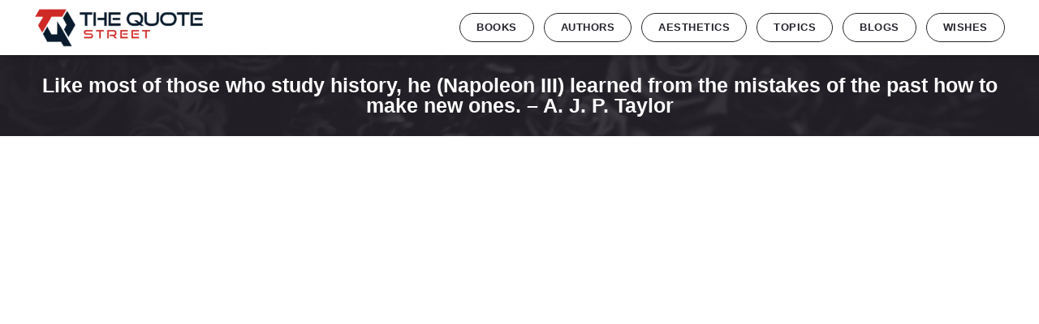

--- FILE ---
content_type: text/html; charset=UTF-8
request_url: https://thequotestreet.com/like-most-of-those-who-study-history-he-napoleon-iii-learned-from-the-mistakes-of-the-past-how-to-make-new-ones-a-j-p-taylor/
body_size: 37065
content:
<!doctype html><html lang="en-US"><head><script data-no-optimize="1">var litespeed_docref=sessionStorage.getItem("litespeed_docref");litespeed_docref&&(Object.defineProperty(document,"referrer",{get:function(){return litespeed_docref}}),sessionStorage.removeItem("litespeed_docref"));</script> <meta charset="UTF-8"><meta name="viewport" content="width=device-width, initial-scale=1"><link rel="profile" href="https://gmpg.org/xfn/11"><meta name='robots' content='index, follow, max-image-preview:large, max-snippet:-1, max-video-preview:-1' /><title>Like most of those who study history, he (Napoleon III) learned from the mistakes of the past how to make new ones. - A. J. P. Taylor - The Quote Street</title><link rel="canonical" href="https://thequotestreet.com/like-most-of-those-who-study-history-he-napoleon-iii-learned-from-the-mistakes-of-the-past-how-to-make-new-ones-a-j-p-taylor/" /><meta property="og:locale" content="en_US" /><meta property="og:type" content="article" /><meta property="og:title" content="Like most of those who study history, he (Napoleon III) learned from the mistakes of the past how to make new ones. - A. J. P. Taylor - The Quote Street" /><meta property="og:description" content="Related posts: A master of improvised speech and improvised policies. &#8211; A. J. P. Taylor History is not another name for the past, as many people imply. It is the name for stories about the past. &#8211; A. J. P. Taylor History is not a catalogue but&#8230;a convincing version of events. &#8211; A. J. P. [&hellip;]" /><meta property="og:url" content="https://thequotestreet.com/like-most-of-those-who-study-history-he-napoleon-iii-learned-from-the-mistakes-of-the-past-how-to-make-new-ones-a-j-p-taylor/" /><meta property="og:site_name" content="The Quote Street" /><meta property="article:published_time" content="2023-08-08T15:09:50+00:00" /><meta property="article:modified_time" content="2023-08-08T15:09:51+00:00" /><meta property="og:image" content="https://thequotestreet.com/wp-content/uploads/2023/08/A_Authors_721.webp" /><meta property="og:image:width" content="1080" /><meta property="og:image:height" content="1080" /><meta property="og:image:type" content="image/webp" /><meta name="author" content="admin" /><meta name="twitter:card" content="summary_large_image" /><meta name="twitter:label1" content="Written by" /><meta name="twitter:data1" content="admin" /> <script type="application/ld+json" class="yoast-schema-graph">{"@context":"https://schema.org","@graph":[{"@type":"Article","@id":"https://thequotestreet.com/like-most-of-those-who-study-history-he-napoleon-iii-learned-from-the-mistakes-of-the-past-how-to-make-new-ones-a-j-p-taylor/#article","isPartOf":{"@id":"https://thequotestreet.com/like-most-of-those-who-study-history-he-napoleon-iii-learned-from-the-mistakes-of-the-past-how-to-make-new-ones-a-j-p-taylor/"},"author":{"name":"admin","@id":"https://thequotestreet.com/#/schema/person/211c50ca3378035a783c71a68337ed25"},"headline":"Like most of those who study history, he (Napoleon III) learned from the mistakes of the past how to make new ones. &#8211; A. J. P. Taylor","datePublished":"2023-08-08T15:09:50+00:00","dateModified":"2023-08-08T15:09:51+00:00","mainEntityOfPage":{"@id":"https://thequotestreet.com/like-most-of-those-who-study-history-he-napoleon-iii-learned-from-the-mistakes-of-the-past-how-to-make-new-ones-a-j-p-taylor/"},"wordCount":27,"commentCount":0,"publisher":{"@id":"https://thequotestreet.com/#/schema/person/211c50ca3378035a783c71a68337ed25"},"image":{"@id":"https://thequotestreet.com/like-most-of-those-who-study-history-he-napoleon-iii-learned-from-the-mistakes-of-the-past-how-to-make-new-ones-a-j-p-taylor/#primaryimage"},"thumbnailUrl":"https://thequotestreet.com/wp-content/uploads/2023/08/A_Authors_721.webp","keywords":["Mistake","Studying History","Past"],"articleSection":["A. J. P. Taylor","Authors"],"inLanguage":"en-US","potentialAction":[{"@type":"CommentAction","name":"Comment","target":["https://thequotestreet.com/like-most-of-those-who-study-history-he-napoleon-iii-learned-from-the-mistakes-of-the-past-how-to-make-new-ones-a-j-p-taylor/#respond"]}]},{"@type":"WebPage","@id":"https://thequotestreet.com/like-most-of-those-who-study-history-he-napoleon-iii-learned-from-the-mistakes-of-the-past-how-to-make-new-ones-a-j-p-taylor/","url":"https://thequotestreet.com/like-most-of-those-who-study-history-he-napoleon-iii-learned-from-the-mistakes-of-the-past-how-to-make-new-ones-a-j-p-taylor/","name":"Like most of those who study history, he (Napoleon III) learned from the mistakes of the past how to make new ones. - A. J. P. Taylor - The Quote Street","isPartOf":{"@id":"https://thequotestreet.com/#website"},"primaryImageOfPage":{"@id":"https://thequotestreet.com/like-most-of-those-who-study-history-he-napoleon-iii-learned-from-the-mistakes-of-the-past-how-to-make-new-ones-a-j-p-taylor/#primaryimage"},"image":{"@id":"https://thequotestreet.com/like-most-of-those-who-study-history-he-napoleon-iii-learned-from-the-mistakes-of-the-past-how-to-make-new-ones-a-j-p-taylor/#primaryimage"},"thumbnailUrl":"https://thequotestreet.com/wp-content/uploads/2023/08/A_Authors_721.webp","datePublished":"2023-08-08T15:09:50+00:00","dateModified":"2023-08-08T15:09:51+00:00","breadcrumb":{"@id":"https://thequotestreet.com/like-most-of-those-who-study-history-he-napoleon-iii-learned-from-the-mistakes-of-the-past-how-to-make-new-ones-a-j-p-taylor/#breadcrumb"},"inLanguage":"en-US","potentialAction":[{"@type":"ReadAction","target":["https://thequotestreet.com/like-most-of-those-who-study-history-he-napoleon-iii-learned-from-the-mistakes-of-the-past-how-to-make-new-ones-a-j-p-taylor/"]}]},{"@type":"ImageObject","inLanguage":"en-US","@id":"https://thequotestreet.com/like-most-of-those-who-study-history-he-napoleon-iii-learned-from-the-mistakes-of-the-past-how-to-make-new-ones-a-j-p-taylor/#primaryimage","url":"https://thequotestreet.com/wp-content/uploads/2023/08/A_Authors_721.webp","contentUrl":"https://thequotestreet.com/wp-content/uploads/2023/08/A_Authors_721.webp","width":1080,"height":1080,"caption":"Like most of those who study history"},{"@type":"BreadcrumbList","@id":"https://thequotestreet.com/like-most-of-those-who-study-history-he-napoleon-iii-learned-from-the-mistakes-of-the-past-how-to-make-new-ones-a-j-p-taylor/#breadcrumb","itemListElement":[{"@type":"ListItem","position":1,"name":"Home","item":"https://thequotestreet.com/"},{"@type":"ListItem","position":2,"name":"Like most of those who study history, he (Napoleon III) learned from the mistakes of the past how to make new ones. &#8211; A. J. P. Taylor"}]},{"@type":"WebSite","@id":"https://thequotestreet.com/#website","url":"https://thequotestreet.com/","name":"The Quote Street","description":"Words that inspire, ignite, and uplift!","publisher":{"@id":"https://thequotestreet.com/#/schema/person/211c50ca3378035a783c71a68337ed25"},"potentialAction":[{"@type":"SearchAction","target":{"@type":"EntryPoint","urlTemplate":"https://thequotestreet.com/?s={search_term_string}"},"query-input":"required name=search_term_string"}],"inLanguage":"en-US"},{"@type":["Person","Organization"],"@id":"https://thequotestreet.com/#/schema/person/211c50ca3378035a783c71a68337ed25","name":"admin","image":{"@type":"ImageObject","inLanguage":"en-US","@id":"https://thequotestreet.com/#/schema/person/image/","url":"https://thequotestreet.com/wp-content/uploads/2022/12/cropped-logo-1.png","contentUrl":"https://thequotestreet.com/wp-content/uploads/2022/12/cropped-logo-1.png","width":500,"height":114,"caption":"admin"},"logo":{"@id":"https://thequotestreet.com/#/schema/person/image/"},"sameAs":["https://thequotestreet.com"],"url":"https://thequotestreet.com/author/admin/"}]}</script> <link rel='dns-prefetch' href='//www.googletagmanager.com' /><link rel="alternate" type="application/rss+xml" title="The Quote Street &raquo; Feed" href="https://thequotestreet.com/feed/" /><link rel="alternate" type="application/rss+xml" title="The Quote Street &raquo; Comments Feed" href="https://thequotestreet.com/comments/feed/" /><link rel="alternate" type="application/rss+xml" title="The Quote Street &raquo; Like most of those who study history, he (Napoleon III) learned from the mistakes of the past how to make new ones. &#8211; A. J. P. Taylor Comments Feed" href="https://thequotestreet.com/like-most-of-those-who-study-history-he-napoleon-iii-learned-from-the-mistakes-of-the-past-how-to-make-new-ones-a-j-p-taylor/feed/" />
 <script src="//www.googletagmanager.com/gtag/js?id=G-4DZWS4K48J"  data-cfasync="false" data-wpfc-render="false" async></script> <script data-cfasync="false" data-wpfc-render="false">var mi_version = '9.11.1';
				var mi_track_user = true;
				var mi_no_track_reason = '';
								var MonsterInsightsDefaultLocations = {"page_location":"https:\/\/thequotestreet.com\/like-most-of-those-who-study-history-he-napoleon-iii-learned-from-the-mistakes-of-the-past-how-to-make-new-ones-a-j-p-taylor\/"};
								if ( typeof MonsterInsightsPrivacyGuardFilter === 'function' ) {
					var MonsterInsightsLocations = (typeof MonsterInsightsExcludeQuery === 'object') ? MonsterInsightsPrivacyGuardFilter( MonsterInsightsExcludeQuery ) : MonsterInsightsPrivacyGuardFilter( MonsterInsightsDefaultLocations );
				} else {
					var MonsterInsightsLocations = (typeof MonsterInsightsExcludeQuery === 'object') ? MonsterInsightsExcludeQuery : MonsterInsightsDefaultLocations;
				}

								var disableStrs = [
										'ga-disable-G-4DZWS4K48J',
									];

				/* Function to detect opted out users */
				function __gtagTrackerIsOptedOut() {
					for (var index = 0; index < disableStrs.length; index++) {
						if (document.cookie.indexOf(disableStrs[index] + '=true') > -1) {
							return true;
						}
					}

					return false;
				}

				/* Disable tracking if the opt-out cookie exists. */
				if (__gtagTrackerIsOptedOut()) {
					for (var index = 0; index < disableStrs.length; index++) {
						window[disableStrs[index]] = true;
					}
				}

				/* Opt-out function */
				function __gtagTrackerOptout() {
					for (var index = 0; index < disableStrs.length; index++) {
						document.cookie = disableStrs[index] + '=true; expires=Thu, 31 Dec 2099 23:59:59 UTC; path=/';
						window[disableStrs[index]] = true;
					}
				}

				if ('undefined' === typeof gaOptout) {
					function gaOptout() {
						__gtagTrackerOptout();
					}
				}
								window.dataLayer = window.dataLayer || [];

				window.MonsterInsightsDualTracker = {
					helpers: {},
					trackers: {},
				};
				if (mi_track_user) {
					function __gtagDataLayer() {
						dataLayer.push(arguments);
					}

					function __gtagTracker(type, name, parameters) {
						if (!parameters) {
							parameters = {};
						}

						if (parameters.send_to) {
							__gtagDataLayer.apply(null, arguments);
							return;
						}

						if (type === 'event') {
														parameters.send_to = monsterinsights_frontend.v4_id;
							var hookName = name;
							if (typeof parameters['event_category'] !== 'undefined') {
								hookName = parameters['event_category'] + ':' + name;
							}

							if (typeof MonsterInsightsDualTracker.trackers[hookName] !== 'undefined') {
								MonsterInsightsDualTracker.trackers[hookName](parameters);
							} else {
								__gtagDataLayer('event', name, parameters);
							}
							
						} else {
							__gtagDataLayer.apply(null, arguments);
						}
					}

					__gtagTracker('js', new Date());
					__gtagTracker('set', {
						'developer_id.dZGIzZG': true,
											});
					if ( MonsterInsightsLocations.page_location ) {
						__gtagTracker('set', MonsterInsightsLocations);
					}
										__gtagTracker('config', 'G-4DZWS4K48J', {"forceSSL":"true","link_attribution":"true"} );
										window.gtag = __gtagTracker;										(function () {
						/* https://developers.google.com/analytics/devguides/collection/analyticsjs/ */
						/* ga and __gaTracker compatibility shim. */
						var noopfn = function () {
							return null;
						};
						var newtracker = function () {
							return new Tracker();
						};
						var Tracker = function () {
							return null;
						};
						var p = Tracker.prototype;
						p.get = noopfn;
						p.set = noopfn;
						p.send = function () {
							var args = Array.prototype.slice.call(arguments);
							args.unshift('send');
							__gaTracker.apply(null, args);
						};
						var __gaTracker = function () {
							var len = arguments.length;
							if (len === 0) {
								return;
							}
							var f = arguments[len - 1];
							if (typeof f !== 'object' || f === null || typeof f.hitCallback !== 'function') {
								if ('send' === arguments[0]) {
									var hitConverted, hitObject = false, action;
									if ('event' === arguments[1]) {
										if ('undefined' !== typeof arguments[3]) {
											hitObject = {
												'eventAction': arguments[3],
												'eventCategory': arguments[2],
												'eventLabel': arguments[4],
												'value': arguments[5] ? arguments[5] : 1,
											}
										}
									}
									if ('pageview' === arguments[1]) {
										if ('undefined' !== typeof arguments[2]) {
											hitObject = {
												'eventAction': 'page_view',
												'page_path': arguments[2],
											}
										}
									}
									if (typeof arguments[2] === 'object') {
										hitObject = arguments[2];
									}
									if (typeof arguments[5] === 'object') {
										Object.assign(hitObject, arguments[5]);
									}
									if ('undefined' !== typeof arguments[1].hitType) {
										hitObject = arguments[1];
										if ('pageview' === hitObject.hitType) {
											hitObject.eventAction = 'page_view';
										}
									}
									if (hitObject) {
										action = 'timing' === arguments[1].hitType ? 'timing_complete' : hitObject.eventAction;
										hitConverted = mapArgs(hitObject);
										__gtagTracker('event', action, hitConverted);
									}
								}
								return;
							}

							function mapArgs(args) {
								var arg, hit = {};
								var gaMap = {
									'eventCategory': 'event_category',
									'eventAction': 'event_action',
									'eventLabel': 'event_label',
									'eventValue': 'event_value',
									'nonInteraction': 'non_interaction',
									'timingCategory': 'event_category',
									'timingVar': 'name',
									'timingValue': 'value',
									'timingLabel': 'event_label',
									'page': 'page_path',
									'location': 'page_location',
									'title': 'page_title',
									'referrer' : 'page_referrer',
								};
								for (arg in args) {
																		if (!(!args.hasOwnProperty(arg) || !gaMap.hasOwnProperty(arg))) {
										hit[gaMap[arg]] = args[arg];
									} else {
										hit[arg] = args[arg];
									}
								}
								return hit;
							}

							try {
								f.hitCallback();
							} catch (ex) {
							}
						};
						__gaTracker.create = newtracker;
						__gaTracker.getByName = newtracker;
						__gaTracker.getAll = function () {
							return [];
						};
						__gaTracker.remove = noopfn;
						__gaTracker.loaded = true;
						window['__gaTracker'] = __gaTracker;
					})();
									} else {
										console.log("");
					(function () {
						function __gtagTracker() {
							return null;
						}

						window['__gtagTracker'] = __gtagTracker;
						window['gtag'] = __gtagTracker;
					})();
									}</script> <link data-optimized="2" rel="stylesheet" href="https://thequotestreet.com/wp-content/litespeed/css/c9478c17f2aa16f3bc66833438dbf63b.css?ver=a8782" /><style id='classic-theme-styles-inline-css'>/*! This file is auto-generated */
.wp-block-button__link{color:#fff;background-color:#32373c;border-radius:9999px;box-shadow:none;text-decoration:none;padding:calc(.667em + 2px) calc(1.333em + 2px);font-size:1.125em}.wp-block-file__button{background:#32373c;color:#fff;text-decoration:none}</style><style id='global-styles-inline-css'>body{--wp--preset--color--black: #000000;--wp--preset--color--cyan-bluish-gray: #abb8c3;--wp--preset--color--white: #ffffff;--wp--preset--color--pale-pink: #f78da7;--wp--preset--color--vivid-red: #cf2e2e;--wp--preset--color--luminous-vivid-orange: #ff6900;--wp--preset--color--luminous-vivid-amber: #fcb900;--wp--preset--color--light-green-cyan: #7bdcb5;--wp--preset--color--vivid-green-cyan: #00d084;--wp--preset--color--pale-cyan-blue: #8ed1fc;--wp--preset--color--vivid-cyan-blue: #0693e3;--wp--preset--color--vivid-purple: #9b51e0;--wp--preset--gradient--vivid-cyan-blue-to-vivid-purple: linear-gradient(135deg,rgba(6,147,227,1) 0%,rgb(155,81,224) 100%);--wp--preset--gradient--light-green-cyan-to-vivid-green-cyan: linear-gradient(135deg,rgb(122,220,180) 0%,rgb(0,208,130) 100%);--wp--preset--gradient--luminous-vivid-amber-to-luminous-vivid-orange: linear-gradient(135deg,rgba(252,185,0,1) 0%,rgba(255,105,0,1) 100%);--wp--preset--gradient--luminous-vivid-orange-to-vivid-red: linear-gradient(135deg,rgba(255,105,0,1) 0%,rgb(207,46,46) 100%);--wp--preset--gradient--very-light-gray-to-cyan-bluish-gray: linear-gradient(135deg,rgb(238,238,238) 0%,rgb(169,184,195) 100%);--wp--preset--gradient--cool-to-warm-spectrum: linear-gradient(135deg,rgb(74,234,220) 0%,rgb(151,120,209) 20%,rgb(207,42,186) 40%,rgb(238,44,130) 60%,rgb(251,105,98) 80%,rgb(254,248,76) 100%);--wp--preset--gradient--blush-light-purple: linear-gradient(135deg,rgb(255,206,236) 0%,rgb(152,150,240) 100%);--wp--preset--gradient--blush-bordeaux: linear-gradient(135deg,rgb(254,205,165) 0%,rgb(254,45,45) 50%,rgb(107,0,62) 100%);--wp--preset--gradient--luminous-dusk: linear-gradient(135deg,rgb(255,203,112) 0%,rgb(199,81,192) 50%,rgb(65,88,208) 100%);--wp--preset--gradient--pale-ocean: linear-gradient(135deg,rgb(255,245,203) 0%,rgb(182,227,212) 50%,rgb(51,167,181) 100%);--wp--preset--gradient--electric-grass: linear-gradient(135deg,rgb(202,248,128) 0%,rgb(113,206,126) 100%);--wp--preset--gradient--midnight: linear-gradient(135deg,rgb(2,3,129) 0%,rgb(40,116,252) 100%);--wp--preset--font-size--small: 13px;--wp--preset--font-size--medium: 20px;--wp--preset--font-size--large: 36px;--wp--preset--font-size--x-large: 42px;--wp--preset--spacing--20: 0.44rem;--wp--preset--spacing--30: 0.67rem;--wp--preset--spacing--40: 1rem;--wp--preset--spacing--50: 1.5rem;--wp--preset--spacing--60: 2.25rem;--wp--preset--spacing--70: 3.38rem;--wp--preset--spacing--80: 5.06rem;--wp--preset--shadow--natural: 6px 6px 9px rgba(0, 0, 0, 0.2);--wp--preset--shadow--deep: 12px 12px 50px rgba(0, 0, 0, 0.4);--wp--preset--shadow--sharp: 6px 6px 0px rgba(0, 0, 0, 0.2);--wp--preset--shadow--outlined: 6px 6px 0px -3px rgba(255, 255, 255, 1), 6px 6px rgba(0, 0, 0, 1);--wp--preset--shadow--crisp: 6px 6px 0px rgba(0, 0, 0, 1);}:where(.is-layout-flex){gap: 0.5em;}:where(.is-layout-grid){gap: 0.5em;}body .is-layout-flow > .alignleft{float: left;margin-inline-start: 0;margin-inline-end: 2em;}body .is-layout-flow > .alignright{float: right;margin-inline-start: 2em;margin-inline-end: 0;}body .is-layout-flow > .aligncenter{margin-left: auto !important;margin-right: auto !important;}body .is-layout-constrained > .alignleft{float: left;margin-inline-start: 0;margin-inline-end: 2em;}body .is-layout-constrained > .alignright{float: right;margin-inline-start: 2em;margin-inline-end: 0;}body .is-layout-constrained > .aligncenter{margin-left: auto !important;margin-right: auto !important;}body .is-layout-constrained > :where(:not(.alignleft):not(.alignright):not(.alignfull)){max-width: var(--wp--style--global--content-size);margin-left: auto !important;margin-right: auto !important;}body .is-layout-constrained > .alignwide{max-width: var(--wp--style--global--wide-size);}body .is-layout-flex{display: flex;}body .is-layout-flex{flex-wrap: wrap;align-items: center;}body .is-layout-flex > *{margin: 0;}body .is-layout-grid{display: grid;}body .is-layout-grid > *{margin: 0;}:where(.wp-block-columns.is-layout-flex){gap: 2em;}:where(.wp-block-columns.is-layout-grid){gap: 2em;}:where(.wp-block-post-template.is-layout-flex){gap: 1.25em;}:where(.wp-block-post-template.is-layout-grid){gap: 1.25em;}.has-black-color{color: var(--wp--preset--color--black) !important;}.has-cyan-bluish-gray-color{color: var(--wp--preset--color--cyan-bluish-gray) !important;}.has-white-color{color: var(--wp--preset--color--white) !important;}.has-pale-pink-color{color: var(--wp--preset--color--pale-pink) !important;}.has-vivid-red-color{color: var(--wp--preset--color--vivid-red) !important;}.has-luminous-vivid-orange-color{color: var(--wp--preset--color--luminous-vivid-orange) !important;}.has-luminous-vivid-amber-color{color: var(--wp--preset--color--luminous-vivid-amber) !important;}.has-light-green-cyan-color{color: var(--wp--preset--color--light-green-cyan) !important;}.has-vivid-green-cyan-color{color: var(--wp--preset--color--vivid-green-cyan) !important;}.has-pale-cyan-blue-color{color: var(--wp--preset--color--pale-cyan-blue) !important;}.has-vivid-cyan-blue-color{color: var(--wp--preset--color--vivid-cyan-blue) !important;}.has-vivid-purple-color{color: var(--wp--preset--color--vivid-purple) !important;}.has-black-background-color{background-color: var(--wp--preset--color--black) !important;}.has-cyan-bluish-gray-background-color{background-color: var(--wp--preset--color--cyan-bluish-gray) !important;}.has-white-background-color{background-color: var(--wp--preset--color--white) !important;}.has-pale-pink-background-color{background-color: var(--wp--preset--color--pale-pink) !important;}.has-vivid-red-background-color{background-color: var(--wp--preset--color--vivid-red) !important;}.has-luminous-vivid-orange-background-color{background-color: var(--wp--preset--color--luminous-vivid-orange) !important;}.has-luminous-vivid-amber-background-color{background-color: var(--wp--preset--color--luminous-vivid-amber) !important;}.has-light-green-cyan-background-color{background-color: var(--wp--preset--color--light-green-cyan) !important;}.has-vivid-green-cyan-background-color{background-color: var(--wp--preset--color--vivid-green-cyan) !important;}.has-pale-cyan-blue-background-color{background-color: var(--wp--preset--color--pale-cyan-blue) !important;}.has-vivid-cyan-blue-background-color{background-color: var(--wp--preset--color--vivid-cyan-blue) !important;}.has-vivid-purple-background-color{background-color: var(--wp--preset--color--vivid-purple) !important;}.has-black-border-color{border-color: var(--wp--preset--color--black) !important;}.has-cyan-bluish-gray-border-color{border-color: var(--wp--preset--color--cyan-bluish-gray) !important;}.has-white-border-color{border-color: var(--wp--preset--color--white) !important;}.has-pale-pink-border-color{border-color: var(--wp--preset--color--pale-pink) !important;}.has-vivid-red-border-color{border-color: var(--wp--preset--color--vivid-red) !important;}.has-luminous-vivid-orange-border-color{border-color: var(--wp--preset--color--luminous-vivid-orange) !important;}.has-luminous-vivid-amber-border-color{border-color: var(--wp--preset--color--luminous-vivid-amber) !important;}.has-light-green-cyan-border-color{border-color: var(--wp--preset--color--light-green-cyan) !important;}.has-vivid-green-cyan-border-color{border-color: var(--wp--preset--color--vivid-green-cyan) !important;}.has-pale-cyan-blue-border-color{border-color: var(--wp--preset--color--pale-cyan-blue) !important;}.has-vivid-cyan-blue-border-color{border-color: var(--wp--preset--color--vivid-cyan-blue) !important;}.has-vivid-purple-border-color{border-color: var(--wp--preset--color--vivid-purple) !important;}.has-vivid-cyan-blue-to-vivid-purple-gradient-background{background: var(--wp--preset--gradient--vivid-cyan-blue-to-vivid-purple) !important;}.has-light-green-cyan-to-vivid-green-cyan-gradient-background{background: var(--wp--preset--gradient--light-green-cyan-to-vivid-green-cyan) !important;}.has-luminous-vivid-amber-to-luminous-vivid-orange-gradient-background{background: var(--wp--preset--gradient--luminous-vivid-amber-to-luminous-vivid-orange) !important;}.has-luminous-vivid-orange-to-vivid-red-gradient-background{background: var(--wp--preset--gradient--luminous-vivid-orange-to-vivid-red) !important;}.has-very-light-gray-to-cyan-bluish-gray-gradient-background{background: var(--wp--preset--gradient--very-light-gray-to-cyan-bluish-gray) !important;}.has-cool-to-warm-spectrum-gradient-background{background: var(--wp--preset--gradient--cool-to-warm-spectrum) !important;}.has-blush-light-purple-gradient-background{background: var(--wp--preset--gradient--blush-light-purple) !important;}.has-blush-bordeaux-gradient-background{background: var(--wp--preset--gradient--blush-bordeaux) !important;}.has-luminous-dusk-gradient-background{background: var(--wp--preset--gradient--luminous-dusk) !important;}.has-pale-ocean-gradient-background{background: var(--wp--preset--gradient--pale-ocean) !important;}.has-electric-grass-gradient-background{background: var(--wp--preset--gradient--electric-grass) !important;}.has-midnight-gradient-background{background: var(--wp--preset--gradient--midnight) !important;}.has-small-font-size{font-size: var(--wp--preset--font-size--small) !important;}.has-medium-font-size{font-size: var(--wp--preset--font-size--medium) !important;}.has-large-font-size{font-size: var(--wp--preset--font-size--large) !important;}.has-x-large-font-size{font-size: var(--wp--preset--font-size--x-large) !important;}
.wp-block-navigation a:where(:not(.wp-element-button)){color: inherit;}
:where(.wp-block-post-template.is-layout-flex){gap: 1.25em;}:where(.wp-block-post-template.is-layout-grid){gap: 1.25em;}
:where(.wp-block-columns.is-layout-flex){gap: 2em;}:where(.wp-block-columns.is-layout-grid){gap: 2em;}
.wp-block-pullquote{font-size: 1.5em;line-height: 1.6;}</style><style id='yarpp-thumbnails-inline-css'>.yarpp-thumbnails-horizontal .yarpp-thumbnail {width: 1090px;height: 1130px;margin: 5px;margin-left: 0px;}.yarpp-thumbnail > img, .yarpp-thumbnail-default {width: 1080px;height: 1080px;margin: 5px;}.yarpp-thumbnails-horizontal .yarpp-thumbnail-title {margin: 7px;margin-top: 0px;width: 1080px;}.yarpp-thumbnail-default > img {min-height: 1080px;min-width: 1080px;}
.yarpp-thumbnails-horizontal .yarpp-thumbnail {width: 1090px;height: 1130px;margin: 5px;margin-left: 0px;}.yarpp-thumbnail > img, .yarpp-thumbnail-default {width: 1080px;height: 1080px;margin: 5px;}.yarpp-thumbnails-horizontal .yarpp-thumbnail-title {margin: 7px;margin-top: 0px;width: 1080px;}.yarpp-thumbnail-default > img {min-height: 1080px;min-width: 1080px;}</style><link rel="preconnect" href="https://fonts.gstatic.com/" crossorigin><script type="litespeed/javascript" data-src="https://thequotestreet.com/wp-content/plugins/google-analytics-for-wordpress/assets/js/frontend-gtag.min.js" id="monsterinsights-frontend-script-js" data-wp-strategy="async"></script> <script data-cfasync="false" data-wpfc-render="false" id='monsterinsights-frontend-script-js-extra'>var monsterinsights_frontend = {"js_events_tracking":"true","download_extensions":"doc,pdf,ppt,zip,xls,docx,pptx,xlsx","inbound_paths":"[{\"path\":\"\\\/go\\\/\",\"label\":\"affiliate\"},{\"path\":\"\\\/recommend\\\/\",\"label\":\"affiliate\"}]","home_url":"https:\/\/thequotestreet.com","hash_tracking":"false","v4_id":"G-4DZWS4K48J"};</script> <script data-cfasync="false" src="https://thequotestreet.com/wp-includes/js/jquery/jquery.min.js" id="jquery-core-js"></script> <script data-cfasync="false" src="https://thequotestreet.com/wp-includes/js/jquery/jquery-migrate.min.js" id="jquery-migrate-js"></script> <script id="ald-scripts-js-extra" type="litespeed/javascript">var ald_params={"nonce":"1c3661ead7","ajaxurl":"https:\/\/thequotestreet.com\/wp-admin\/admin-ajax.php","ald_pro":"0"}</script> 
 <script type="litespeed/javascript" data-src="https://www.googletagmanager.com/gtag/js?id=G-4G9XE26BNS" id="google_gtagjs-js"></script> <script id="google_gtagjs-js-after" type="litespeed/javascript">window.dataLayer=window.dataLayer||[];function gtag(){dataLayer.push(arguments)}
gtag("set","linker",{"domains":["thequotestreet.com"]});gtag("js",new Date());gtag("set","developer_id.dZTNiMT",!0);gtag("config","G-4G9XE26BNS")</script> <script id="wp-wpso-front-scripts-js-extra" type="litespeed/javascript">var wpso={"ajaxurl":"https:\/\/thequotestreet.com\/wp-admin\/admin-ajax.php","user_items":[]}</script> <link rel="https://api.w.org/" href="https://thequotestreet.com/wp-json/" /><link rel="alternate" type="application/json" href="https://thequotestreet.com/wp-json/wp/v2/posts/66420" /><link rel="EditURI" type="application/rsd+xml" title="RSD" href="https://thequotestreet.com/xmlrpc.php?rsd" /><meta name="generator" content="WordPress 6.4.7" /><link rel='shortlink' href='https://thequotestreet.com/?p=66420' /><link rel="alternate" type="application/json+oembed" href="https://thequotestreet.com/wp-json/oembed/1.0/embed?url=https%3A%2F%2Fthequotestreet.com%2Flike-most-of-those-who-study-history-he-napoleon-iii-learned-from-the-mistakes-of-the-past-how-to-make-new-ones-a-j-p-taylor%2F" /><link rel="alternate" type="text/xml+oembed" href="https://thequotestreet.com/wp-json/oembed/1.0/embed?url=https%3A%2F%2Fthequotestreet.com%2Flike-most-of-those-who-study-history-he-napoleon-iii-learned-from-the-mistakes-of-the-past-how-to-make-new-ones-a-j-p-taylor%2F&#038;format=xml" /><meta name="generator" content="Site Kit by Google 1.170.0" /><meta name="google-site-verification" content="qlbf8Ht_afRMeR3F7BBeEyFfYlGRCCpJ6HOCkQsdan8" /><meta name="generator" content="Elementor 3.18.0-dev1; features: e_optimized_css_loading, e_font_icon_svg, block_editor_assets_optimize, e_image_loading_optimization; settings: css_print_method-external, google_font-enabled, font_display-swap"><link rel="icon" href="https://thequotestreet.com/wp-content/uploads/2023/03/cropped-cropped-fiv-32x32.png" sizes="32x32" /><link rel="icon" href="https://thequotestreet.com/wp-content/uploads/2023/03/cropped-cropped-fiv-192x192.png" sizes="192x192" /><link rel="apple-touch-icon" href="https://thequotestreet.com/wp-content/uploads/2023/03/cropped-cropped-fiv-180x180.png" /><meta name="msapplication-TileImage" content="https://thequotestreet.com/wp-content/uploads/2023/03/cropped-cropped-fiv-270x270.png" /><style id="wp-custom-css">.no-margin p {
	margin: 0;
}
.title-dot li {
	/* margin: 0 !important; */
	margin-right: -10px !important;
}


.home-blog-left .elementor-image-box-content {
	width: 100%;
	padding-right: 45px;
}
.home-blog-left .elementor-image-box-img a {
	display: flex;
}

.top-pick-of .elementor-image-box-title {
	margin-top: 0;
}

#menu-footer-nav {
	list-style: none;
	padding: 0;
}
#menu-footer-nav li a {
	color: #1d1d1b;
	font-weight: 700;
	font-size: 14px;
	margin-bottom: 22px;
	display: inline-block;
}
.about-awards .elementor-image-box-img {
	width:230px !important;
	height:230px;
	border-radius: 100%;
	overflow: hidden;
	margin: auto !important;
}
.about-awards .name-team {
	color: #f53163;
}

.about-awards .elementor-image-box-content {

}
.about-awards .elementor-image-box-img img {
	 filter:grayscale(100);
	height:100%;
}

.text-center{text-align:center}

.list-categries h5{display:none}
.single-lsit-page-side .elementor-widget.elementor-widget-heading {
	display: ;
	margin-bottom: 5px;
}
.single-lsit-page-side a {
	font-size: 14px;
}
.elementor-post-date {
	font-family: Nunito Sans;
}
.list-categries ul {
	list-style: none;
	padding: 0;
	margin: 0;
}
.single-lsit-page-side .elementor-post__thumbnail {
	border-radius: 2px !important;
}
.single-lsit-page-side .elementor-post__title {
	margin-bottom: 0 !important;
}

.single-lsit-page-side .elementor-post__meta-data {
	margin-bottom: 0 !important;
}

.elementor-posts .elementor-post__excerpt p {
	color: #26232c;
}

.logo img {
	width: 210px !important;
}

.img-style img {width: 62px;
position: relative;
margin-bottom: -10px;
line-height: normal;
}

.elementor-nav-menu a, .elementor-nav-menu li {
	font-size: 17px;
	font-weight: 700;
}

.elementor-nav-menu a{
	border: 1px solid;
	border-radius: 30px;
	padding:7px 20px !important;
	text-transform: uppercase;
	font-size: 13px;
	font-weight: 700 !important;
	letter-spacing: 0.5px;
}

.slid-tab .elementor-grid{grid-template-columns: repeat(5,1fr) !important;
grid-column-gap: 15px;
}
.taxonomy_image-zoom-box {
	height: 300px;
	overflow: hidden;
	width:100%;
}
.taxonomy_image-zoom-box:hover img{transform: scale(1.2); }
.taxonomy_image-zoom-box img {
	width: 100%;
	height: 100%;
	object-fit: cover;
		   transition: all .5s;
    -moz-transition: all .5s;
    -webkit-transition: all .5s;
    -o-transition: all .5s;
    -ms-transition: all .5s;
}

.elementor-section.elementor-section-boxed > .elementor-container {
	max-width: 95%;
}

.home-lsit-title {
	text-align: center;
	background: #FFF;
	margin: auto !important;
	padding-top:10px;
}

.home-lsit-title a {
	width: 100%;
	text-align: center;
	color: #353535;
	font-size: 19px;
	text-align: center;
	font-weight: 700;
}

.list-blog .wpr-grid-item-below-content{
	width: 90%;
	margin: auto;
	margin-top:0px;
	position: relative;
	background: #FFF;
	padding: 20px !important;
}

.list-blog article.wpr-grid-item {
	width: 24% !important;
}

.list-blog .wpr-grid-image-wrap {
	height:300px;
	overflow: hidden;
	position: relative;
}

.list-blog .wpr-grid-image-wrap img {
	object-fit: cover;
	height: 100%;
	width: 100%;
}

.list-blog  .wpr-grid-item-post_tag a {
	width: ;
	border: 1px solid !important;
	color: #000 !important;
	border: ;
	border-radius: 30px !important;
	padding: 2px 9px !important;
}

.list-blog .wpr-grid-item-post_tag a {
	width: ;
	border: 1px solid #091c2d !important;
	color: #091c2d !important;
	border: ;
	border-radius: 30px !important;
	padding: 1px 11px !important;
	font-size: 12px;
	background: #091c2d;
	color: #FFF !important;
	display: none !important;
}
.list-blog .wpr-grid-item-below-content a {
	color: #000 !important;
	font-weight: 600;
	overflow: hidden;
	font-size: 17px;
	text-align: center;
	line-height: normal !important;
	width: 100%;
	display: flex;
	justify-content: center;
	align-items: center;
}
.wpr-grid-filters.elementor-clearfix.wpr-grid-filters-sep-right {
	display: none;
}
.list-blog .wpr-grid-item-below-content .inner-block p {
	color: #000000d9;
	line-height: normal;
		text-align: center;
}

.list-blog .wpr-grid-item-inner {
	border: 1px solid #DDDDDD70;
	border-radius: 0 0 10px 10px;
	height: 100%;
}

.postlist-title .breadcrumbs span {
	color: #FFF;
}


.categoryauthors-title a {
	background: #FFF;
	color: #091c2c;
	padding: 10px 25px;
	width: 100%;
	vertical-align: top;
	display: block;
	margin: 5px 0;
	border-radius: 4px;
	font-size: 17px;
	font-weight: 600;
	/* background: #000807; */
	border: 1px solid #39486a;
	border-bottom: 3px solid #091d2e;
}

p .PIN_1681574528867_button_pin.PIN_1681574528867_save {
	display: none;
}
.wpr-grid-media-hover.wpr-animation-wrap {
	display: none;
}

.shopinglist .elementor-image-box-content {
	padding: 15px;
	padding-top: 0;
}

.categoryauthors-title a:hover {
	background: #d02927;
	color: #FFF;
	border-color:#d02927 !important
	

}
.books-home .elementor-image-box-content {
	padding-bottom:0 !important
}

.shopinglist .elementor-image-box-img img {
	height:196px;
	width: auto;
	margin: auto;
	padding-top:15px
}

.books-home .elementor-container.elementor-column-gap-default {
	max-width: 98%;
}

.horz-align-social a {
    display: inline-block;
    width: 30px;
}

.horz-align-social {
    text-align: center;
	padding: 10px 0px;
}


.horz-align-social {
    text-align: center;
    padding: 7px 0px;
    /* padding-top: 10px; */
    display: flex;
    justify-content: center;
}

.horz-align-social a {
    height: auto !important;
    border: 1px solid #091c2d !important;
    margin: 0 5px;
    border-radius: 100%;
    height: 26px !important;
    width: 26px !important;
    display: flex;
    align-items: center;
    justify-content: center;
    color: #091c2d !important;
    font-size: 14px !important;
}

	.list-blog .wpr-grid-item-excerpt.wpr-grid-item-display-block {
	height: 40px;
	overflow: hidden;
		display:none
}

.list-blog .btn.btn-primary {
	position: absolute;
	top: -54px;
	right: 0;
	background: #F2EFEF url(https://thequotestreet.com/wp-content/uploads/2023/04/Download.png) no-repeat;
	background-size: 18px;
	width: 38px;
	height: 38px;
	border-radius: 4px;
	background-position: center;
	text-indent: -999px;
}

.wpr-grid-pagi-left-arrows {
	display: none;
}
.wpr-grid-pagination a, .wpr-grid-pagination span {
	margin-bottom: 0;
}

#posts-results {
  padding: 0;
  clear: both;
  grid-template-columns: repeat(6,1fr) !important;
  grid-column-gap: 15px;
  display: grid;
}

#a-z {
  padding: 0;
}
#posts-results a {
	border-bottom: 0;
	display: block;
	padding: 6px 15px;
	color: #333;
	/* border: 1px solid #DDD; */
	border-radius:3px;
}
#posts-results a:hover {
	background: #d02927;
	color: #FFF;
}
@media (max-width:767px) {
	#posts-results {
  grid-template-columns: repeat(2,1fr) !important;

}
	#a-z {
	flex-wrap: wrap;
}
	ul#a-z li {
	width: 40px;
	height: 40px;
	margin-bottom: 5px;
}
	
.slid-tab .elementor-grid {
	grid-template-columns: repeat(2, 1fr) !important;
	grid-column-gap: 20px;
}
.elementor-nav-menu a {
	border: 0;
}
.home-lsit-title a {
	font-size: 15px;
}
.home-lsit-title {
	padding-top: 0;
	padding-bottom: 10px !important;
}
.taxonomy_image-zoom-box {
	height: 160px;
}
.shopinglist .elementor-image-box-img img {
	height: 120px;
	width: auto;
	margin: auto;
	padding-top: 0px;
}
.shopinglist .elementor-image-box-content a {
	font-size: 14px;
}
.shopinglist .elementor-image-box-content {
	padding-bottom: 0;
}
.shopinglist-min .elementor-button.elementor-size-xs {
	font-size: 13px;
	padding: 6px 16px;
}

.list-blog article.wpr-grid-item {
	width:47% !important;
	margin-bottom:10px;
	margin-top:10px;
}
.elementor-section.elementor-section-boxed > .elementor-container {
	max-width: 100%;
}
	.list-blog .wpr-grid-image-wrap {
	height: 150px;
}
	.list-blog .wpr-grid-image-wrap {
	height: 150px;
}
	.list-blog .wpr-grid-item-below-content h2 a {
	font-size: 13px;
}

	
	.list-blog .wpr-grid-item-below-content {
	width: 96%;
	padding: 6px !important;
}
.horz-align-social a {
	height: auto !important;
	border: 1px solid #091c2d !important;
	margin: 0 2px;
	height: 20px !important;
	width: 20px !important;
	color: #091c2d !important;
	font-size: 10px !important;
}
	.list-blog .btn.btn-primary {
	background-size: 13px;
	width: 28px;
	height: 28px;
	border-radius: 4px;
	background-position: center;
	text-indent: -999px;
}
}


.yarpp-thumbnails-horizontal .yarpp-thumbnail-title {
	width: 100%;
}

.post .wp-post-image {
	width: 100%;
	max-height: 500px;
}

.yarpp-thumbnails-horizontal .yarpp-thumbnail {
	width: 100%;
	height: auto;
	margin: 5px;
	margin-left: 0px;
}
.yarpp-thumbnail-default > img {
	min-height: inherit;
	max-width: 100%;
	width: auto !important;
	min-width: auto;
}

.yarpp-thumbnail > img, .yarpp-thumbnail-default {
	width: 100%;
	height: auto;
	margin: 5px;
}

.post .wp-post-image {
	width: auto;
	max-height: inherit;
	max-width: 100%;
}
.blog-the-quotestreet .elementor-posts .elementor-post__card .elementor-post__text {
	padding: 0 15px;
	margin-bottom: 0;
	margin-top:0px;
}

.blog-the-quotestreet .elementor-post__title {
	margin-bottom: 8px !important;
}

.loadmore {
	text-align: center;
	padding-top: 50px;
}
.loadMore {text-align:center}
#loadMore span {
	background: #d02927;
	color: #FFF;
	padding: 8px 20px;
	border-radius: 5px;
	font-weight: 600;
}</style><style id="wpr_lightbox_styles">.lg-backdrop {
					background-color: rgba(0,0,0,0.6) !important;
				}
				.lg-toolbar,
				.lg-dropdown {
					background-color: rgba(0,0,0,0.8) !important;
				}
				.lg-dropdown:after {
					border-bottom-color: rgba(0,0,0,0.8) !important;
				}
				.lg-sub-html {
					background-color: rgba(0,0,0,0.8) !important;
				}
				.lg-thumb-outer,
				.lg-progress-bar {
					background-color: #444444 !important;
				}
				.lg-progress {
					background-color: #a90707 !important;
				}
				.lg-icon {
					color: #efefef !important;
					font-size: 20px !important;
				}
				.lg-icon.lg-toogle-thumb {
					font-size: 24px !important;
				}
				.lg-icon:hover,
				.lg-dropdown-text:hover {
					color: #ffffff !important;
				}
				.lg-sub-html,
				.lg-dropdown-text {
					color: #efefef !important;
					font-size: 14px !important;
				}
				#lg-counter {
					color: #efefef !important;
					font-size: 14px !important;
				}
				.lg-prev,
				.lg-next {
					font-size: 35px !important;
				}

				/* Defaults */
				.lg-icon {
				background-color: transparent !important;
				}

				#lg-counter {
				opacity: 0.9;
				}

				.lg-thumb-outer {
				padding: 0 10px;
				}

				.lg-thumb-item {
				border-radius: 0 !important;
				border: none !important;
				opacity: 0.5;
				}

				.lg-thumb-item.active {
					opacity: 1;
				}</style><style type="text/css">#posts-results .show{display:none}{visibility:hidden}</style><style id="wpforms-css-vars-root">:root {
					--wpforms-field-border-radius: 3px;
--wpforms-field-background-color: #ffffff;
--wpforms-field-border-color: rgba( 0, 0, 0, 0.25 );
--wpforms-field-text-color: rgba( 0, 0, 0, 0.7 );
--wpforms-label-color: rgba( 0, 0, 0, 0.85 );
--wpforms-label-sublabel-color: rgba( 0, 0, 0, 0.55 );
--wpforms-label-error-color: #d63637;
--wpforms-button-border-radius: 3px;
--wpforms-button-background-color: #066aab;
--wpforms-button-text-color: #ffffff;
--wpforms-field-size-input-height: 43px;
--wpforms-field-size-input-spacing: 15px;
--wpforms-field-size-font-size: 16px;
--wpforms-field-size-line-height: 19px;
--wpforms-field-size-padding-h: 14px;
--wpforms-field-size-checkbox-size: 16px;
--wpforms-field-size-sublabel-spacing: 5px;
--wpforms-field-size-icon-size: 1;
--wpforms-label-size-font-size: 16px;
--wpforms-label-size-line-height: 19px;
--wpforms-label-size-sublabel-font-size: 14px;
--wpforms-label-size-sublabel-line-height: 17px;
--wpforms-button-size-font-size: 17px;
--wpforms-button-size-height: 41px;
--wpforms-button-size-padding-h: 15px;
--wpforms-button-size-margin-top: 10px;

				}</style></head><body class="post-template-default single single-post postid-66420 single-format-standard wp-custom-logo elementor-beta elementor-default elementor-template-full-width elementor-kit-5 elementor-page-57319"><a class="skip-link screen-reader-text" href="#content">Skip to content</a><div data-elementor-type="header" data-elementor-id="11" class="elementor elementor-11 elementor-location-header"><div class="elementor-section-wrap"><section data-particle_enable="false" data-particle-mobile-disabled="false" class="elementor-section elementor-top-section elementor-element elementor-element-19e1501 elementor-section-height-min-height elementor-section-boxed elementor-section-height-default elementor-section-items-middle wpr-particle-no wpr-jarallax-no wpr-parallax-no wpr-sticky-section-no" data-id="19e1501" data-element_type="section" data-settings="{&quot;background_background&quot;:&quot;classic&quot;,&quot;sticky&quot;:&quot;top&quot;,&quot;sticky_on&quot;:[&quot;desktop&quot;,&quot;tablet&quot;,&quot;mobile&quot;],&quot;sticky_offset&quot;:0,&quot;sticky_effects_offset&quot;:0}"><div class="elementor-background-overlay"></div><div class="elementor-container elementor-column-gap-default"><div class="elementor-row"><div class="elementor-column elementor-col-50 elementor-top-column elementor-element elementor-element-3b30ec02" data-id="3b30ec02" data-element_type="column"><div class="elementor-column-wrap elementor-element-populated"><div class="elementor-widget-wrap"><div class="elementor-element elementor-element-1a29c11e logo elementor-widget elementor-widget-image" data-id="1a29c11e" data-element_type="widget" data-settings="{&quot;_animation&quot;:&quot;none&quot;}" data-widget_type="image.default"><div class="elementor-widget-container"><style>/*! elementor - v3.18.0 - 13-11-2023 */
.elementor-widget-image{text-align:center}.elementor-widget-image a{display:inline-block}.elementor-widget-image a img[src$=".svg"]{width:48px}.elementor-widget-image img{vertical-align:middle;display:inline-block}</style><div class="elementor-image">
<a href="https://thequotestreet.com">
<img data-lazyloaded="1" src="[data-uri]" width="300" height="68" data-src="https://thequotestreet.com/wp-content/uploads/elementor/thumbs/logo-1-q4bwbbqepa4dw5022lqehgujhivuouhb7eaaam60fc.png" title="logo" alt="logo" loading="lazy" />								</a></div></div></div></div></div></div><div class="elementor-column elementor-col-50 elementor-top-column elementor-element elementor-element-417c308e" data-id="417c308e" data-element_type="column"><div class="elementor-column-wrap elementor-element-populated"><div class="elementor-widget-wrap"><div class="elementor-element elementor-element-5706078f elementor-nav-menu__align-right elementor-nav-menu--dropdown-mobile elementor-nav-menu--stretch elementor-nav-menu__text-align-aside elementor-nav-menu--toggle elementor-nav-menu--burger elementor-widget elementor-widget-nav-menu" data-id="5706078f" data-element_type="widget" data-settings="{&quot;full_width&quot;:&quot;stretch&quot;,&quot;_animation&quot;:&quot;none&quot;,&quot;submenu_icon&quot;:{&quot;value&quot;:&quot;&lt;svg class=\&quot;e-font-icon-svg e-fas-angle-down\&quot; viewBox=\&quot;0 0 320 512\&quot; xmlns=\&quot;http:\/\/www.w3.org\/2000\/svg\&quot;&gt;&lt;path d=\&quot;M143 352.3L7 216.3c-9.4-9.4-9.4-24.6 0-33.9l22.6-22.6c9.4-9.4 24.6-9.4 33.9 0l96.4 96.4 96.4-96.4c9.4-9.4 24.6-9.4 33.9 0l22.6 22.6c9.4 9.4 9.4 24.6 0 33.9l-136 136c-9.2 9.4-24.4 9.4-33.8 0z\&quot;&gt;&lt;\/path&gt;&lt;\/svg&gt;&quot;,&quot;library&quot;:&quot;fa-solid&quot;},&quot;layout&quot;:&quot;horizontal&quot;,&quot;toggle&quot;:&quot;burger&quot;}" data-widget_type="nav-menu.default"><div class="elementor-widget-container"><nav migration_allowed="1" migrated="0" role="navigation" class="elementor-nav-menu--main elementor-nav-menu__container elementor-nav-menu--layout-horizontal e--pointer-background e--animation-sweep-up"><ul id="menu-1-5706078f" class="elementor-nav-menu"><li class="menu-item menu-item-type-post_type menu-item-object-page menu-item-1701"><a href="https://thequotestreet.com/books/" class="elementor-item">Books</a></li><li class="menu-item menu-item-type-taxonomy menu-item-object-category current-post-ancestor current-menu-parent current-post-parent menu-item-1543"><a href="https://thequotestreet.com/authors/" class="elementor-item">Authors</a></li><li class="menu-item menu-item-type-taxonomy menu-item-object-category menu-item-1597"><a href="https://thequotestreet.com/aesthetics/" class="elementor-item">Aesthetics</a></li><li class="menu-item menu-item-type-taxonomy menu-item-object-category menu-item-1610"><a href="https://thequotestreet.com/topics/" class="elementor-item">Topics</a></li><li class="menu-item menu-item-type-taxonomy menu-item-object-category menu-item-57359"><a href="https://thequotestreet.com/blog-the-quotestreet/" class="elementor-item">Blogs</a></li><li class="menu-item menu-item-type-taxonomy menu-item-object-category menu-item-1622"><a href="https://thequotestreet.com/wishes/" class="elementor-item">Wishes</a></li></ul></nav><div class="elementor-menu-toggle" role="button" tabindex="0" aria-label="Menu Toggle" aria-expanded="false">
<svg aria-hidden="true" role="presentation" class="elementor-menu-toggle__icon--open e-font-icon-svg e-eicon-menu-bar" viewBox="0 0 1000 1000" xmlns="http://www.w3.org/2000/svg"><path d="M104 333H896C929 333 958 304 958 271S929 208 896 208H104C71 208 42 237 42 271S71 333 104 333ZM104 583H896C929 583 958 554 958 521S929 458 896 458H104C71 458 42 487 42 521S71 583 104 583ZM104 833H896C929 833 958 804 958 771S929 708 896 708H104C71 708 42 737 42 771S71 833 104 833Z"></path></svg><svg aria-hidden="true" role="presentation" class="elementor-menu-toggle__icon--close e-font-icon-svg e-eicon-close" viewBox="0 0 1000 1000" xmlns="http://www.w3.org/2000/svg"><path d="M742 167L500 408 258 167C246 154 233 150 217 150 196 150 179 158 167 167 154 179 150 196 150 212 150 229 154 242 171 254L408 500 167 742C138 771 138 800 167 829 196 858 225 858 254 829L496 587 738 829C750 842 767 846 783 846 800 846 817 842 829 829 842 817 846 804 846 783 846 767 842 750 829 737L588 500 833 258C863 229 863 200 833 171 804 137 775 137 742 167Z"></path></svg>			<span class="elementor-screen-only">Menu</span></div><nav class="elementor-nav-menu--dropdown elementor-nav-menu__container" role="navigation" aria-hidden="true"><ul id="menu-2-5706078f" class="elementor-nav-menu"><li class="menu-item menu-item-type-post_type menu-item-object-page menu-item-1701"><a href="https://thequotestreet.com/books/" class="elementor-item" tabindex="-1">Books</a></li><li class="menu-item menu-item-type-taxonomy menu-item-object-category current-post-ancestor current-menu-parent current-post-parent menu-item-1543"><a href="https://thequotestreet.com/authors/" class="elementor-item" tabindex="-1">Authors</a></li><li class="menu-item menu-item-type-taxonomy menu-item-object-category menu-item-1597"><a href="https://thequotestreet.com/aesthetics/" class="elementor-item" tabindex="-1">Aesthetics</a></li><li class="menu-item menu-item-type-taxonomy menu-item-object-category menu-item-1610"><a href="https://thequotestreet.com/topics/" class="elementor-item" tabindex="-1">Topics</a></li><li class="menu-item menu-item-type-taxonomy menu-item-object-category menu-item-57359"><a href="https://thequotestreet.com/blog-the-quotestreet/" class="elementor-item" tabindex="-1">Blogs</a></li><li class="menu-item menu-item-type-taxonomy menu-item-object-category menu-item-1622"><a href="https://thequotestreet.com/wishes/" class="elementor-item" tabindex="-1">Wishes</a></li></ul></nav></div></div></div></div></div></div></div></section></div></div><div data-elementor-type="single-post" data-elementor-id="57319" class="elementor elementor-57319 elementor-location-single post-66420 post type-post status-publish format-standard has-post-thumbnail hentry category-a-j-p-taylor category-authors tag-mistake tag-studying-history tag-past"><div class="elementor-section-wrap"><section data-particle_enable="false" data-particle-mobile-disabled="false" class="elementor-section elementor-top-section elementor-element elementor-element-680807f6 elementor-section-height-min-height elementor-section-boxed elementor-section-height-default elementor-section-items-middle wpr-particle-no wpr-jarallax-no wpr-parallax-no wpr-sticky-section-no" data-id="680807f6" data-element_type="section" data-settings="{&quot;background_background&quot;:&quot;classic&quot;}"><div class="elementor-background-overlay"></div><div class="elementor-container elementor-column-gap-default"><div class="elementor-row"><div class="elementor-column elementor-col-100 elementor-top-column elementor-element elementor-element-79f8311" data-id="79f8311" data-element_type="column"><div class="elementor-column-wrap elementor-element-populated"><div class="elementor-widget-wrap"><div class="elementor-element elementor-element-8f267d1 elementor-widget elementor-widget-theme-post-title elementor-page-title elementor-widget-heading" data-id="8f267d1" data-element_type="widget" data-widget_type="theme-post-title.default"><div class="elementor-widget-container"><style>/*! elementor - v3.18.0 - 13-11-2023 */
.elementor-heading-title{padding:0;margin:0;line-height:1}.elementor-widget-heading .elementor-heading-title[class*=elementor-size-]>a{color:inherit;font-size:inherit;line-height:inherit}.elementor-widget-heading .elementor-heading-title.elementor-size-small{font-size:15px}.elementor-widget-heading .elementor-heading-title.elementor-size-medium{font-size:19px}.elementor-widget-heading .elementor-heading-title.elementor-size-large{font-size:29px}.elementor-widget-heading .elementor-heading-title.elementor-size-xl{font-size:39px}.elementor-widget-heading .elementor-heading-title.elementor-size-xxl{font-size:59px}</style><h1 class="elementor-heading-title elementor-size-default">Like most of those who study history, he (Napoleon III) learned from the mistakes of the past how to make new ones. &#8211; A. J. P. Taylor</h1></div></div></div></div></div></div></div></section><section data-particle_enable="false" data-particle-mobile-disabled="false" class="elementor-section elementor-top-section elementor-element elementor-element-760b54f7 elementor-section-boxed elementor-section-height-default elementor-section-height-default wpr-particle-no wpr-jarallax-no wpr-parallax-no wpr-sticky-section-no" data-id="760b54f7" data-element_type="section"><div class="elementor-container elementor-column-gap-default"><div class="elementor-row"><div class="elementor-column elementor-col-50 elementor-top-column elementor-element elementor-element-7911494" data-id="7911494" data-element_type="column"><div class="elementor-column-wrap elementor-element-populated"><div class="elementor-widget-wrap"><div class="elementor-element elementor-element-1b53dbc2 elementor-invisible elementor-widget elementor-widget-theme-post-featured-image elementor-widget-image" data-id="1b53dbc2" data-element_type="widget" data-settings="{&quot;_animation&quot;:&quot;fadeInUp&quot;}" data-widget_type="theme-post-featured-image.default"><div class="elementor-widget-container"><div class="elementor-image">
<img data-lazyloaded="1" src="[data-uri]" width="800" height="800" data-src="https://thequotestreet.com/wp-content/uploads/2023/08/A_Authors_721-1024x1024.webp" class="attachment-large size-large wp-image-66422" alt="Like most of those who study history" data-srcset="https://thequotestreet.com/wp-content/uploads/2023/08/A_Authors_721-1024x1024.webp 1024w, https://thequotestreet.com/wp-content/uploads/2023/08/A_Authors_721-300x300.webp 300w, https://thequotestreet.com/wp-content/uploads/2023/08/A_Authors_721-768x768.webp 768w, https://thequotestreet.com/wp-content/uploads/2023/08/A_Authors_721-120x120.webp 120w, https://thequotestreet.com/wp-content/uploads/2023/08/A_Authors_721.webp 1080w" data-sizes="(max-width: 800px) 100vw, 800px" /></div></div></div><div class="elementor-element elementor-element-4f5a430e elementor-invisible elementor-widget elementor-widget-theme-post-title elementor-page-title elementor-widget-heading" data-id="4f5a430e" data-element_type="widget" data-settings="{&quot;_animation&quot;:&quot;fadeInUp&quot;}" data-widget_type="theme-post-title.default"><div class="elementor-widget-container"><h1 class="elementor-heading-title elementor-size-default">Like most of those who study history, he (Napoleon III) learned from the mistakes of the past how to make new ones. &#8211; A. J. P. Taylor</h1></div></div><div class="elementor-element elementor-element-3d06ac9 postdest elementor-widget elementor-widget-theme-post-content" data-id="3d06ac9" data-element_type="widget" id="postdest" data-widget_type="theme-post-content.default"><div class="elementor-widget-container"><div class='yarpp yarpp-related yarpp-related-website yarpp-template-thumbnails'><h3>Related posts:</h3><div class="yarpp-thumbnails-horizontal">
<a class='yarpp-thumbnail' rel='norewrite' href='https://thequotestreet.com/a-master-of-improvised-speech-and-improvised-policies-a-j-p-taylor/' title='A master of improvised speech and improvised policies. &#8211; A. J. P. Taylor'>
<img data-lazyloaded="1" src="[data-uri]" width="1080" height="1080" data-src="https://thequotestreet.com/wp-content/uploads/2023/08/A_Authors_722.webp" class="attachment-thumbnail size-thumbnail wp-post-image" alt="A master of improvised speech and improvised policies. - A. J. P. Taylor" data-pin-nopin="true" data-srcset="https://thequotestreet.com/wp-content/uploads/2023/08/A_Authors_722.webp 1080w, https://thequotestreet.com/wp-content/uploads/2023/08/A_Authors_722-300x300.webp 300w, https://thequotestreet.com/wp-content/uploads/2023/08/A_Authors_722-1024x1024.webp 1024w, https://thequotestreet.com/wp-content/uploads/2023/08/A_Authors_722-768x768.webp 768w, https://thequotestreet.com/wp-content/uploads/2023/08/A_Authors_722-120x120.webp 120w" data-sizes="(max-width: 1080px) 100vw, 1080px" /><span class="yarpp-thumbnail-title">A master of improvised speech and improvised policies. &#8211; A. J. P. Taylor</span></a>
<a class='yarpp-thumbnail' rel='norewrite' href='https://thequotestreet.com/history-is-not-another-name-for-the-past-as-many-people-imply-it-is-the-name-for-stories-about-the-past-a-j-p-taylor/' title='History is not another name for the past, as many people imply. It is the name for stories about the past. &#8211; A. J. P. Taylor'>
<img data-lazyloaded="1" src="[data-uri]" width="1080" height="1080" data-src="https://thequotestreet.com/wp-content/uploads/2023/08/A_Authors_707.webp" class="attachment-thumbnail size-thumbnail wp-post-image" alt="History is not another name for the past" data-pin-nopin="true" data-srcset="https://thequotestreet.com/wp-content/uploads/2023/08/A_Authors_707.webp 1080w, https://thequotestreet.com/wp-content/uploads/2023/08/A_Authors_707-300x300.webp 300w, https://thequotestreet.com/wp-content/uploads/2023/08/A_Authors_707-1024x1024.webp 1024w, https://thequotestreet.com/wp-content/uploads/2023/08/A_Authors_707-768x768.webp 768w, https://thequotestreet.com/wp-content/uploads/2023/08/A_Authors_707-120x120.webp 120w" data-sizes="(max-width: 1080px) 100vw, 1080px" /><span class="yarpp-thumbnail-title">History is not another name for the past, as many people imply. It is the name for stories about the past. &#8211; A. J. P. Taylor</span></a>
<a class='yarpp-thumbnail' rel='norewrite' href='https://thequotestreet.com/history-is-not-a-catalogue-but-a-convincing-version-of-events-a-j-p-taylor/' title='History is not a catalogue but&#8230;a convincing version of events. &#8211; A. J. P. Taylor'>
<img data-lazyloaded="1" src="[data-uri]" width="1080" height="1080" data-src="https://thequotestreet.com/wp-content/uploads/2023/08/A_Authors_713.webp" class="attachment-thumbnail size-thumbnail wp-post-image" alt="History is not a catalogue but...a convincing version of events. - A. J. P. Taylor" data-pin-nopin="true" data-srcset="https://thequotestreet.com/wp-content/uploads/2023/08/A_Authors_713.webp 1080w, https://thequotestreet.com/wp-content/uploads/2023/08/A_Authors_713-300x300.webp 300w, https://thequotestreet.com/wp-content/uploads/2023/08/A_Authors_713-1024x1024.webp 1024w, https://thequotestreet.com/wp-content/uploads/2023/08/A_Authors_713-768x768.webp 768w, https://thequotestreet.com/wp-content/uploads/2023/08/A_Authors_713-120x120.webp 120w" data-sizes="(max-width: 1080px) 100vw, 1080px" /><span class="yarpp-thumbnail-title">History is not a catalogue but&#8230;a convincing version of events. &#8211; A. J. P. Taylor</span></a>
<a class='yarpp-thumbnail' rel='norewrite' href='https://thequotestreet.com/the-present-enables-us-to-understand-the-past-not-the-other-way-round-a-j-p-taylor/' title='The present enables us to understand the past, not the other way round. &#8211; A. J. P. Taylor'>
<img data-lazyloaded="1" src="[data-uri]" width="1080" height="1080" data-src="https://thequotestreet.com/wp-content/uploads/2023/08/A_Authors_714.webp" class="attachment-thumbnail size-thumbnail wp-post-image" alt="The present enables us to understand the past" data-pin-nopin="true" data-srcset="https://thequotestreet.com/wp-content/uploads/2023/08/A_Authors_714.webp 1080w, https://thequotestreet.com/wp-content/uploads/2023/08/A_Authors_714-300x300.webp 300w, https://thequotestreet.com/wp-content/uploads/2023/08/A_Authors_714-1024x1024.webp 1024w, https://thequotestreet.com/wp-content/uploads/2023/08/A_Authors_714-768x768.webp 768w, https://thequotestreet.com/wp-content/uploads/2023/08/A_Authors_714-120x120.webp 120w" data-sizes="(max-width: 1080px) 100vw, 1080px" /><span class="yarpp-thumbnail-title">The present enables us to understand the past, not the other way round. &#8211; A. J. P. Taylor</span></a></div></div></div></div><div class="elementor-element elementor-element-5652e9e0 elementor-hidden-desktop elementor-hidden-tablet elementor-hidden-mobile elementor-invisible elementor-widget elementor-widget-post-info" data-id="5652e9e0" data-element_type="widget" data-settings="{&quot;_animation&quot;:&quot;fadeInUp&quot;}" data-widget_type="post-info.default"><div class="elementor-widget-container"><ul class="elementor-inline-items elementor-icon-list-items elementor-post-info"><li class="elementor-icon-list-item elementor-repeater-item-92daa56 elementor-inline-item" itemprop="author">
<a href="https://thequotestreet.com/author/admin/">
<span class="elementor-icon-list-icon">
<svg aria-hidden="true" class="e-font-icon-svg e-far-user" viewBox="0 0 448 512" xmlns="http://www.w3.org/2000/svg"><path d="M313.6 304c-28.7 0-42.5 16-89.6 16-47.1 0-60.8-16-89.6-16C60.2 304 0 364.2 0 438.4V464c0 26.5 21.5 48 48 48h352c26.5 0 48-21.5 48-48v-25.6c0-74.2-60.2-134.4-134.4-134.4zM400 464H48v-25.6c0-47.6 38.8-86.4 86.4-86.4 14.6 0 38.3 16 89.6 16 51.7 0 74.9-16 89.6-16 47.6 0 86.4 38.8 86.4 86.4V464zM224 288c79.5 0 144-64.5 144-144S303.5 0 224 0 80 64.5 80 144s64.5 144 144 144zm0-240c52.9 0 96 43.1 96 96s-43.1 96-96 96-96-43.1-96-96 43.1-96 96-96z"></path></svg>							</span>
<span class="elementor-icon-list-text elementor-post-info__item elementor-post-info__item--type-author">
admin					</span>
</a></li><li class="elementor-icon-list-item elementor-repeater-item-495ecd7 elementor-inline-item" itemprop="datePublished">
<a href="https://thequotestreet.com/2023/08/08/">
<span class="elementor-icon-list-icon">
<svg aria-hidden="true" class="e-font-icon-svg e-far-calendar-alt" viewBox="0 0 448 512" xmlns="http://www.w3.org/2000/svg"><path d="M148 288h-40c-6.6 0-12-5.4-12-12v-40c0-6.6 5.4-12 12-12h40c6.6 0 12 5.4 12 12v40c0 6.6-5.4 12-12 12zm108-12v-40c0-6.6-5.4-12-12-12h-40c-6.6 0-12 5.4-12 12v40c0 6.6 5.4 12 12 12h40c6.6 0 12-5.4 12-12zm96 0v-40c0-6.6-5.4-12-12-12h-40c-6.6 0-12 5.4-12 12v40c0 6.6 5.4 12 12 12h40c6.6 0 12-5.4 12-12zm-96 96v-40c0-6.6-5.4-12-12-12h-40c-6.6 0-12 5.4-12 12v40c0 6.6 5.4 12 12 12h40c6.6 0 12-5.4 12-12zm-96 0v-40c0-6.6-5.4-12-12-12h-40c-6.6 0-12 5.4-12 12v40c0 6.6 5.4 12 12 12h40c6.6 0 12-5.4 12-12zm192 0v-40c0-6.6-5.4-12-12-12h-40c-6.6 0-12 5.4-12 12v40c0 6.6 5.4 12 12 12h40c6.6 0 12-5.4 12-12zm96-260v352c0 26.5-21.5 48-48 48H48c-26.5 0-48-21.5-48-48V112c0-26.5 21.5-48 48-48h48V12c0-6.6 5.4-12 12-12h40c6.6 0 12 5.4 12 12v52h128V12c0-6.6 5.4-12 12-12h40c6.6 0 12 5.4 12 12v52h48c26.5 0 48 21.5 48 48zm-48 346V160H48v298c0 3.3 2.7 6 6 6h340c3.3 0 6-2.7 6-6z"></path></svg>							</span>
<span class="elementor-icon-list-text elementor-post-info__item elementor-post-info__item--type-date">
August 8, 2023					</span>
</a></li><li class="elementor-icon-list-item elementor-repeater-item-f11ee5f elementor-inline-item" itemprop="commentCount">
<a href="https://thequotestreet.com/like-most-of-those-who-study-history-he-napoleon-iii-learned-from-the-mistakes-of-the-past-how-to-make-new-ones-a-j-p-taylor/#respond">
<span class="elementor-icon-list-icon">
<svg aria-hidden="true" class="e-font-icon-svg e-far-comments" viewBox="0 0 576 512" xmlns="http://www.w3.org/2000/svg"><path d="M532 386.2c27.5-27.1 44-61.1 44-98.2 0-80-76.5-146.1-176.2-157.9C368.3 72.5 294.3 32 208 32 93.1 32 0 103.6 0 192c0 37 16.5 71 44 98.2-15.3 30.7-37.3 54.5-37.7 54.9-6.3 6.7-8.1 16.5-4.4 25 3.6 8.5 12 14 21.2 14 53.5 0 96.7-20.2 125.2-38.8 9.2 2.1 18.7 3.7 28.4 4.9C208.1 407.6 281.8 448 368 448c20.8 0 40.8-2.4 59.8-6.8C456.3 459.7 499.4 480 553 480c9.2 0 17.5-5.5 21.2-14 3.6-8.5 1.9-18.3-4.4-25-.4-.3-22.5-24.1-37.8-54.8zm-392.8-92.3L122.1 305c-14.1 9.1-28.5 16.3-43.1 21.4 2.7-4.7 5.4-9.7 8-14.8l15.5-31.1L77.7 256C64.2 242.6 48 220.7 48 192c0-60.7 73.3-112 160-112s160 51.3 160 112-73.3 112-160 112c-16.5 0-33-1.9-49-5.6l-19.8-4.5zM498.3 352l-24.7 24.4 15.5 31.1c2.6 5.1 5.3 10.1 8 14.8-14.6-5.1-29-12.3-43.1-21.4l-17.1-11.1-19.9 4.6c-16 3.7-32.5 5.6-49 5.6-54 0-102.2-20.1-131.3-49.7C338 339.5 416 272.9 416 192c0-3.4-.4-6.7-.7-10C479.7 196.5 528 238.8 528 288c0 28.7-16.2 50.6-29.7 64z"></path></svg>							</span>
<span class="elementor-icon-list-text elementor-post-info__item elementor-post-info__item--type-comments">
No Comments					</span>
</a></li></ul></div></div><section data-particle_enable="false" data-particle-mobile-disabled="false" class="elementor-section elementor-inner-section elementor-element elementor-element-651b2c52 elementor-section-boxed elementor-section-height-default elementor-section-height-default wpr-particle-no wpr-jarallax-no wpr-parallax-no wpr-sticky-section-no elementor-invisible" data-id="651b2c52" data-element_type="section" data-settings="{&quot;animation&quot;:&quot;fadeInUp&quot;}"><div class="elementor-container elementor-column-gap-no"><div class="elementor-row"><div class="elementor-column elementor-col-50 elementor-inner-column elementor-element elementor-element-69d36d5f" data-id="69d36d5f" data-element_type="column"><div class="elementor-column-wrap elementor-element-populated"><div class="elementor-widget-wrap"><div class="elementor-element elementor-element-16a95117 elementor-invisible elementor-widget elementor-widget-post-info" data-id="16a95117" data-element_type="widget" data-settings="{&quot;_animation&quot;:&quot;fadeInUp&quot;}" data-widget_type="post-info.default"><div class="elementor-widget-container"><ul class="elementor-inline-items elementor-icon-list-items elementor-post-info"><li class="elementor-icon-list-item elementor-repeater-item-406f3b7 elementor-inline-item" itemprop="about">
<span class="elementor-icon-list-icon">
<i aria-hidden="true" class="icon icon-tags"></i>							</span>
<span class="elementor-icon-list-text elementor-post-info__item elementor-post-info__item--type-terms">
<span class="elementor-post-info__terms-list">
<a href="https://thequotestreet.com/tag/mistake/" class="elementor-post-info__terms-list-item">Mistake</a>, <a href="https://thequotestreet.com/tag/studying-history/" class="elementor-post-info__terms-list-item">Studying History</a>, <a href="https://thequotestreet.com/tag/past/" class="elementor-post-info__terms-list-item">Past</a>				</span>
</span></li></ul></div></div></div></div></div><div class="elementor-column elementor-col-50 elementor-inner-column elementor-element elementor-element-660c2fb7" data-id="660c2fb7" data-element_type="column"><div class="elementor-column-wrap elementor-element-populated"><div class="elementor-widget-wrap"><div class="elementor-element elementor-element-7dea6da1 elementor-widget__width-auto elementor-invisible elementor-widget elementor-widget-heading" data-id="7dea6da1" data-element_type="widget" data-settings="{&quot;_animation&quot;:&quot;fadeInUp&quot;}" data-widget_type="heading.default"><div class="elementor-widget-container"><h2 class="elementor-heading-title elementor-size-default">Share</h2></div></div><div class="elementor-element elementor-element-7e65d458 elementor-widget__width-auto elementor-view-default elementor-invisible elementor-widget elementor-widget-icon" data-id="7e65d458" data-element_type="widget" data-settings="{&quot;_animation&quot;:&quot;fadeInUp&quot;}" data-widget_type="icon.default"><div class="elementor-widget-container"><div class="elementor-icon-wrapper"><div class="elementor-icon">
<svg aria-hidden="true" class="e-font-icon-svg e-fas-share-alt" viewBox="0 0 448 512" xmlns="http://www.w3.org/2000/svg"><path d="M352 320c-22.608 0-43.387 7.819-59.79 20.895l-102.486-64.054a96.551 96.551 0 0 0 0-41.683l102.486-64.054C308.613 184.181 329.392 192 352 192c53.019 0 96-42.981 96-96S405.019 0 352 0s-96 42.981-96 96c0 7.158.79 14.13 2.276 20.841L155.79 180.895C139.387 167.819 118.608 160 96 160c-53.019 0-96 42.981-96 96s42.981 96 96 96c22.608 0 43.387-7.819 59.79-20.895l102.486 64.054A96.301 96.301 0 0 0 256 416c0 53.019 42.981 96 96 96s96-42.981 96-96-42.981-96-96-96z"></path></svg></div></div></div></div><div class="elementor-element elementor-element-48b434c7 elementor-share-buttons--view-icon elementor-share-buttons--skin-boxed elementor-share-buttons--align-right elementor-widget__width-auto elementor-share-buttons--shape-square elementor-grid-0 elementor-share-buttons--color-official elementor-invisible elementor-widget elementor-widget-share-buttons" data-id="48b434c7" data-element_type="widget" data-settings="{&quot;_animation&quot;:&quot;fadeInUp&quot;}" data-widget_type="share-buttons.default"><div class="elementor-widget-container"><div class="elementor-grid"><div class="elementor-grid-item"><div class="elementor-share-btn elementor-share-btn_facebook" tabindex="0" aria-label="Share on facebook">
<span class="elementor-share-btn__icon">
<svg class="e-font-icon-svg e-fab-facebook" viewBox="0 0 512 512" xmlns="http://www.w3.org/2000/svg"><path d="M504 256C504 119 393 8 256 8S8 119 8 256c0 123.78 90.69 226.38 209.25 245V327.69h-63V256h63v-54.64c0-62.15 37-96.48 93.67-96.48 27.14 0 55.52 4.84 55.52 4.84v61h-31.28c-30.8 0-40.41 19.12-40.41 38.73V256h68.78l-11 71.69h-57.78V501C413.31 482.38 504 379.78 504 256z"></path></svg>							</span></div></div><div class="elementor-grid-item"><div class="elementor-share-btn elementor-share-btn_twitter" tabindex="0" aria-label="Share on twitter">
<span class="elementor-share-btn__icon">
<svg class="e-font-icon-svg e-fab-twitter" viewBox="0 0 512 512" xmlns="http://www.w3.org/2000/svg"><path d="M459.37 151.716c.325 4.548.325 9.097.325 13.645 0 138.72-105.583 298.558-298.558 298.558-59.452 0-114.68-17.219-161.137-47.106 8.447.974 16.568 1.299 25.34 1.299 49.055 0 94.213-16.568 130.274-44.832-46.132-.975-84.792-31.188-98.112-72.772 6.498.974 12.995 1.624 19.818 1.624 9.421 0 18.843-1.3 27.614-3.573-48.081-9.747-84.143-51.98-84.143-102.985v-1.299c13.969 7.797 30.214 12.67 47.431 13.319-28.264-18.843-46.781-51.005-46.781-87.391 0-19.492 5.197-37.36 14.294-52.954 51.655 63.675 129.3 105.258 216.365 109.807-1.624-7.797-2.599-15.918-2.599-24.04 0-57.828 46.782-104.934 104.934-104.934 30.213 0 57.502 12.67 76.67 33.137 23.715-4.548 46.456-13.32 66.599-25.34-7.798 24.366-24.366 44.833-46.132 57.827 21.117-2.273 41.584-8.122 60.426-16.243-14.292 20.791-32.161 39.308-52.628 54.253z"></path></svg>							</span></div></div><div class="elementor-grid-item"><div class="elementor-share-btn elementor-share-btn_linkedin" tabindex="0" aria-label="Share on linkedin">
<span class="elementor-share-btn__icon">
<svg class="e-font-icon-svg e-fab-linkedin" viewBox="0 0 448 512" xmlns="http://www.w3.org/2000/svg"><path d="M416 32H31.9C14.3 32 0 46.5 0 64.3v383.4C0 465.5 14.3 480 31.9 480H416c17.6 0 32-14.5 32-32.3V64.3c0-17.8-14.4-32.3-32-32.3zM135.4 416H69V202.2h66.5V416zm-33.2-243c-21.3 0-38.5-17.3-38.5-38.5S80.9 96 102.2 96c21.2 0 38.5 17.3 38.5 38.5 0 21.3-17.2 38.5-38.5 38.5zm282.1 243h-66.4V312c0-24.8-.5-56.7-34.5-56.7-34.6 0-39.9 27-39.9 54.9V416h-66.4V202.2h63.7v29.2h.9c8.9-16.8 30.6-34.5 62.9-34.5 67.2 0 79.7 44.3 79.7 101.9V416z"></path></svg>							</span></div></div></div></div></div></div></div></div></div></div></section></div></div></div><div class="elementor-column elementor-col-50 elementor-top-column elementor-element elementor-element-3a22d312" data-id="3a22d312" data-element_type="column"><div class="elementor-column-wrap elementor-element-populated"><div class="elementor-widget-wrap"><section data-particle_enable="false" data-particle-mobile-disabled="false" class="elementor-section elementor-inner-section elementor-element elementor-element-55b5fe92 elementor-section-boxed elementor-section-height-default elementor-section-height-default wpr-particle-no wpr-jarallax-no wpr-parallax-no wpr-sticky-section-no elementor-invisible" data-id="55b5fe92" data-element_type="section" data-settings="{&quot;background_background&quot;:&quot;classic&quot;,&quot;animation&quot;:&quot;fadeInUp&quot;}"><div class="elementor-container elementor-column-gap-default"><div class="elementor-row"><div class="elementor-column elementor-col-100 elementor-inner-column elementor-element elementor-element-58cf3b00" data-id="58cf3b00" data-element_type="column" data-settings="{&quot;background_background&quot;:&quot;classic&quot;}"><div class="elementor-column-wrap elementor-element-populated"><div class="elementor-widget-wrap"><div class="elementor-element elementor-element-59435c76 elementor-search-form--skin-classic elementor-search-form--button-type-icon elementor-search-form--icon-search elementor-widget elementor-widget-search-form" data-id="59435c76" data-element_type="widget" data-settings="{&quot;skin&quot;:&quot;classic&quot;}" data-widget_type="search-form.default"><div class="elementor-widget-container"><form class="elementor-search-form" role="search" action="https://thequotestreet.com" method="get"><div class="elementor-search-form__container">
<input placeholder="Search..." class="elementor-search-form__input" type="search" name="s" title="Search" value="">
<button class="elementor-search-form__submit" type="submit" title="Search" aria-label="Search"><div class="e-font-icon-svg-container"><svg class="fa fa-search e-font-icon-svg e-fas-search" viewBox="0 0 512 512" xmlns="http://www.w3.org/2000/svg"><path d="M505 442.7L405.3 343c-4.5-4.5-10.6-7-17-7H372c27.6-35.3 44-79.7 44-128C416 93.1 322.9 0 208 0S0 93.1 0 208s93.1 208 208 208c48.3 0 92.7-16.4 128-44v16.3c0 6.4 2.5 12.5 7 17l99.7 99.7c9.4 9.4 24.6 9.4 33.9 0l28.3-28.3c9.4-9.4 9.4-24.6.1-34zM208 336c-70.7 0-128-57.2-128-128 0-70.7 57.2-128 128-128 70.7 0 128 57.2 128 128 0 70.7-57.2 128-128 128z"></path></svg></div>							<span class="elementor-screen-only">Search</span>
</button></div></form></div></div></div></div></div></div></div></section></div></div></div></div></div></section><section data-particle_enable="false" data-particle-mobile-disabled="false" class="elementor-section elementor-top-section elementor-element elementor-element-0c6b54e elementor-section-boxed elementor-section-height-default elementor-section-height-default wpr-particle-no wpr-jarallax-no wpr-parallax-no wpr-sticky-section-no" data-id="0c6b54e" data-element_type="section"><div class="elementor-container elementor-column-gap-default"><div class="elementor-row"><div class="elementor-column elementor-col-100 elementor-top-column elementor-element elementor-element-470fd02" data-id="470fd02" data-element_type="column"><div class="elementor-column-wrap elementor-element-populated"><div class="elementor-widget-wrap"><div class="elementor-element elementor-element-30dc471 elementor-widget elementor-widget-template" data-id="30dc471" data-element_type="widget" data-widget_type="template.default"><div class="elementor-widget-container"><div class="elementor-template"></div></div></div></div></div></div></div></div></section></div></div><div data-elementor-type="footer" data-elementor-id="7" class="elementor elementor-7 elementor-location-footer"><div class="elementor-section-wrap"><section data-particle_enable="false" data-particle-mobile-disabled="false" class="elementor-section elementor-top-section elementor-element elementor-element-51a170b elementor-section-content-middle elementor-section-boxed elementor-section-height-default elementor-section-height-default wpr-particle-no wpr-jarallax-no wpr-parallax-no wpr-sticky-section-no" data-id="51a170b" data-element_type="section" data-settings="{&quot;background_background&quot;:&quot;classic&quot;}"><div class="elementor-container elementor-column-gap-default"><div class="elementor-row"><div class="elementor-column elementor-col-50 elementor-top-column elementor-element elementor-element-a79419e" data-id="a79419e" data-element_type="column"><div class="elementor-column-wrap elementor-element-populated"><div class="elementor-widget-wrap"><div class="elementor-element elementor-element-ee2f03f elementor-widget elementor-widget-image" data-id="ee2f03f" data-element_type="widget" data-widget_type="image.default"><div class="elementor-widget-container"><div class="elementor-image">
<img data-lazyloaded="1" src="[data-uri]" width="250" height="56" data-src="https://thequotestreet.com/wp-content/uploads/elementor/thumbs/logo-1-q4bwbbqe3cqgbflc16n1ozcd5s04zwv1k8qm8e6vu8.png" title="logo" alt="logo" loading="lazy" /></div></div></div></div></div></div><div class="elementor-column elementor-col-50 elementor-top-column elementor-element elementor-element-c9fe48e" data-id="c9fe48e" data-element_type="column"><div class="elementor-column-wrap elementor-element-populated"><div class="elementor-widget-wrap"><div class="elementor-element elementor-element-90e5b1c elementor-icon-list--layout-inline elementor-list-item-link-full_width elementor-widget elementor-widget-icon-list" data-id="90e5b1c" data-element_type="widget" data-widget_type="icon-list.default"><div class="elementor-widget-container"><ul class="elementor-icon-list-items elementor-inline-items"><li class="elementor-icon-list-item elementor-inline-item">
<a href="https://www.facebook.com" target="_blank"><span class="elementor-icon-list-icon">
<svg aria-hidden="true" class="e-font-icon-svg e-fab-facebook-f" viewBox="0 0 320 512" xmlns="http://www.w3.org/2000/svg"><path d="M279.14 288l14.22-92.66h-88.91v-60.13c0-25.35 12.42-50.06 52.24-50.06h40.42V6.26S260.43 0 225.36 0c-73.22 0-121.08 44.38-121.08 124.72v70.62H22.89V288h81.39v224h100.17V288z"></path></svg>						</span>
<span class="elementor-icon-list-text"></span>
</a></li><li class="elementor-icon-list-item elementor-inline-item">
<a href="https://www.instagram.com/" target="_blank"><span class="elementor-icon-list-icon">
<svg aria-hidden="true" class="e-font-icon-svg e-fab-instagram" viewBox="0 0 448 512" xmlns="http://www.w3.org/2000/svg"><path d="M224.1 141c-63.6 0-114.9 51.3-114.9 114.9s51.3 114.9 114.9 114.9S339 319.5 339 255.9 287.7 141 224.1 141zm0 189.6c-41.1 0-74.7-33.5-74.7-74.7s33.5-74.7 74.7-74.7 74.7 33.5 74.7 74.7-33.6 74.7-74.7 74.7zm146.4-194.3c0 14.9-12 26.8-26.8 26.8-14.9 0-26.8-12-26.8-26.8s12-26.8 26.8-26.8 26.8 12 26.8 26.8zm76.1 27.2c-1.7-35.9-9.9-67.7-36.2-93.9-26.2-26.2-58-34.4-93.9-36.2-37-2.1-147.9-2.1-184.9 0-35.8 1.7-67.6 9.9-93.9 36.1s-34.4 58-36.2 93.9c-2.1 37-2.1 147.9 0 184.9 1.7 35.9 9.9 67.7 36.2 93.9s58 34.4 93.9 36.2c37 2.1 147.9 2.1 184.9 0 35.9-1.7 67.7-9.9 93.9-36.2 26.2-26.2 34.4-58 36.2-93.9 2.1-37 2.1-147.8 0-184.8zM398.8 388c-7.8 19.6-22.9 34.7-42.6 42.6-29.5 11.7-99.5 9-132.1 9s-102.7 2.6-132.1-9c-19.6-7.8-34.7-22.9-42.6-42.6-11.7-29.5-9-99.5-9-132.1s-2.6-102.7 9-132.1c7.8-19.6 22.9-34.7 42.6-42.6 29.5-11.7 99.5-9 132.1-9s102.7-2.6 132.1 9c19.6 7.8 34.7 22.9 42.6 42.6 11.7 29.5 9 99.5 9 132.1s2.7 102.7-9 132.1z"></path></svg>						</span>
<span class="elementor-icon-list-text"></span>
</a></li><li class="elementor-icon-list-item elementor-inline-item">
<a href="https://www.youtube.com" target="_blank"><span class="elementor-icon-list-icon">
<svg aria-hidden="true" class="e-font-icon-svg e-fab-youtube" viewBox="0 0 576 512" xmlns="http://www.w3.org/2000/svg"><path d="M549.655 124.083c-6.281-23.65-24.787-42.276-48.284-48.597C458.781 64 288 64 288 64S117.22 64 74.629 75.486c-23.497 6.322-42.003 24.947-48.284 48.597-11.412 42.867-11.412 132.305-11.412 132.305s0 89.438 11.412 132.305c6.281 23.65 24.787 41.5 48.284 47.821C117.22 448 288 448 288 448s170.78 0 213.371-11.486c23.497-6.321 42.003-24.171 48.284-47.821 11.412-42.867 11.412-132.305 11.412-132.305s0-89.438-11.412-132.305zm-317.51 213.508V175.185l142.739 81.205-142.739 81.201z"></path></svg>						</span>
<span class="elementor-icon-list-text"></span>
</a></li></ul></div></div></div></div></div></div></div></section><section data-particle_enable="false" data-particle-mobile-disabled="false" class="elementor-section elementor-top-section elementor-element elementor-element-4d118f72 elementor-section-boxed elementor-section-height-default elementor-section-height-default wpr-particle-no wpr-jarallax-no wpr-parallax-no wpr-sticky-section-no" data-id="4d118f72" data-element_type="section" data-settings="{&quot;background_background&quot;:&quot;classic&quot;}"><div class="elementor-background-overlay"></div><div class="elementor-container elementor-column-gap-default"><div class="elementor-row"><div class="elementor-column elementor-col-50 elementor-top-column elementor-element elementor-element-4082d013" data-id="4082d013" data-element_type="column"><div class="elementor-column-wrap elementor-element-populated"><div class="elementor-widget-wrap"><div class="elementor-element elementor-element-42f2a4e9 elementor-invisible elementor-widget elementor-widget-heading" data-id="42f2a4e9" data-element_type="widget" data-settings="{&quot;_animation&quot;:&quot;fadeInUp&quot;}" data-widget_type="heading.default"><div class="elementor-widget-container"><h5 class="elementor-heading-title elementor-size-default">Get our newsletter</h5></div></div><div class="elementor-element elementor-element-2c28c97a elementor-invisible elementor-widget elementor-widget-text-editor" data-id="2c28c97a" data-element_type="widget" data-settings="{&quot;_animation&quot;:&quot;fadeInUp&quot;}" data-widget_type="text-editor.default"><div class="elementor-widget-container"><style>/*! elementor - v3.18.0 - 13-11-2023 */
.elementor-widget-text-editor.elementor-drop-cap-view-stacked .elementor-drop-cap{background-color:#69727d;color:#fff}.elementor-widget-text-editor.elementor-drop-cap-view-framed .elementor-drop-cap{color:#69727d;border:3px solid;background-color:transparent}.elementor-widget-text-editor:not(.elementor-drop-cap-view-default) .elementor-drop-cap{margin-top:8px}.elementor-widget-text-editor:not(.elementor-drop-cap-view-default) .elementor-drop-cap-letter{width:1em;height:1em}.elementor-widget-text-editor .elementor-drop-cap{float:left;text-align:center;line-height:1;font-size:50px}.elementor-widget-text-editor .elementor-drop-cap-letter{display:inline-block}</style><div class="elementor-text-editor elementor-clearfix"><p>Welcome to our quote website, where inspiration and wisdom converge. Explore a curated collection of words that uplift, enlighten, and resonate. From ancient philosophers to modern visionaries, we offer diverse perspectives to captivate and motivate. Immerse yourself in timeless wisdom or discover contemporary thoughts. Our quotes shape lives, spark introspection, and ignite change. Let the transformative power of words inspire your journey of self-discovery and personal growth. </p></div></div></div><div class="elementor-element elementor-element-1e4ee50 elementor-widget__width-initial elementor-button-align-stretch elementor-widget elementor-widget-form" data-id="1e4ee50" data-element_type="widget" data-settings="{&quot;button_width&quot;:&quot;30&quot;,&quot;step_next_label&quot;:&quot;Next&quot;,&quot;step_previous_label&quot;:&quot;Previous&quot;,&quot;step_type&quot;:&quot;number_text&quot;,&quot;step_icon_shape&quot;:&quot;circle&quot;}" data-widget_type="form.default"><div class="elementor-widget-container"><style>/*! elementor-pro - v3.7.5 - 31-08-2022 */
.elementor-button.elementor-hidden,.elementor-hidden{display:none}.e-form__step{width:100%}.e-form__step:not(.elementor-hidden){display:-webkit-box;display:-ms-flexbox;display:flex;-ms-flex-wrap:wrap;flex-wrap:wrap}.e-form__buttons{-ms-flex-wrap:wrap;flex-wrap:wrap}.e-form__buttons,.e-form__buttons__wrapper{display:-webkit-box;display:-ms-flexbox;display:flex}.e-form__indicators{-webkit-box-pack:justify;-ms-flex-pack:justify;justify-content:space-between;-ms-flex-wrap:nowrap;flex-wrap:nowrap;font-size:13px;margin-bottom:var(--e-form-steps-indicators-spacing)}.e-form__indicators,.e-form__indicators__indicator{display:-webkit-box;display:-ms-flexbox;display:flex;-webkit-box-align:center;-ms-flex-align:center;align-items:center}.e-form__indicators__indicator{-webkit-box-orient:vertical;-webkit-box-direction:normal;-ms-flex-direction:column;flex-direction:column;-webkit-box-pack:center;-ms-flex-pack:center;justify-content:center;-ms-flex-preferred-size:0;flex-basis:0;padding:0 var(--e-form-steps-divider-gap)}.e-form__indicators__indicator__progress{width:100%;position:relative;background-color:var(--e-form-steps-indicator-progress-background-color);border-radius:var(--e-form-steps-indicator-progress-border-radius);overflow:hidden}.e-form__indicators__indicator__progress__meter{width:var(--e-form-steps-indicator-progress-meter-width,0);height:var(--e-form-steps-indicator-progress-height);line-height:var(--e-form-steps-indicator-progress-height);padding-right:15px;border-radius:var(--e-form-steps-indicator-progress-border-radius);background-color:var(--e-form-steps-indicator-progress-color);color:var(--e-form-steps-indicator-progress-meter-color);text-align:right;-webkit-transition:width .1s linear;-o-transition:width .1s linear;transition:width .1s linear}.e-form__indicators__indicator:first-child{padding-left:0}.e-form__indicators__indicator:last-child{padding-right:0}.e-form__indicators__indicator--state-inactive{color:var(--e-form-steps-indicator-inactive-primary-color,#c2cbd2)}.e-form__indicators__indicator--state-inactive [class*=indicator--shape-]:not(.e-form__indicators__indicator--shape-none){background-color:var(--e-form-steps-indicator-inactive-secondary-color,#fff)}.e-form__indicators__indicator--state-inactive object,.e-form__indicators__indicator--state-inactive svg{fill:var(--e-form-steps-indicator-inactive-primary-color,#c2cbd2)}.e-form__indicators__indicator--state-active{color:var(--e-form-steps-indicator-active-primary-color,#39b54a);border-color:var(--e-form-steps-indicator-active-secondary-color,#fff)}.e-form__indicators__indicator--state-active [class*=indicator--shape-]:not(.e-form__indicators__indicator--shape-none){background-color:var(--e-form-steps-indicator-active-secondary-color,#fff)}.e-form__indicators__indicator--state-active object,.e-form__indicators__indicator--state-active svg{fill:var(--e-form-steps-indicator-active-primary-color,#39b54a)}.e-form__indicators__indicator--state-completed{color:var(--e-form-steps-indicator-completed-secondary-color,#fff)}.e-form__indicators__indicator--state-completed [class*=indicator--shape-]:not(.e-form__indicators__indicator--shape-none){background-color:var(--e-form-steps-indicator-completed-primary-color,#39b54a)}.e-form__indicators__indicator--state-completed .e-form__indicators__indicator__label{color:var(--e-form-steps-indicator-completed-primary-color,#39b54a)}.e-form__indicators__indicator--state-completed .e-form__indicators__indicator--shape-none{color:var(--e-form-steps-indicator-completed-primary-color,#39b54a);background-color:initial}.e-form__indicators__indicator--state-completed object,.e-form__indicators__indicator--state-completed svg{fill:var(--e-form-steps-indicator-completed-secondary-color,#fff)}.e-form__indicators__indicator__icon{width:var(--e-form-steps-indicator-padding,30px);height:var(--e-form-steps-indicator-padding,30px);font-size:var(--e-form-steps-indicator-icon-size);border-width:1px;border-style:solid;display:-webkit-box;display:-ms-flexbox;display:flex;-webkit-box-pack:center;-ms-flex-pack:center;justify-content:center;-webkit-box-align:center;-ms-flex-align:center;align-items:center;overflow:hidden;margin-bottom:10px}.e-form__indicators__indicator__icon img,.e-form__indicators__indicator__icon object,.e-form__indicators__indicator__icon svg{width:var(--e-form-steps-indicator-icon-size);height:auto}.e-form__indicators__indicator__icon .e-font-icon-svg{height:1em}.e-form__indicators__indicator__number{width:var(--e-form-steps-indicator-padding,30px);height:var(--e-form-steps-indicator-padding,30px);border-width:1px;border-style:solid;display:-webkit-box;display:-ms-flexbox;display:flex;-webkit-box-pack:center;-ms-flex-pack:center;justify-content:center;-webkit-box-align:center;-ms-flex-align:center;align-items:center;margin-bottom:10px}.e-form__indicators__indicator--shape-circle{border-radius:50%}.e-form__indicators__indicator--shape-square{border-radius:0}.e-form__indicators__indicator--shape-rounded{border-radius:5px}.e-form__indicators__indicator--shape-none{border:0}.e-form__indicators__indicator__label{text-align:center}.e-form__indicators__indicator__separator{width:100%;height:var(--e-form-steps-divider-width);background-color:#c2cbd2}.e-form__indicators--type-icon,.e-form__indicators--type-icon_text,.e-form__indicators--type-number,.e-form__indicators--type-number_text{-webkit-box-align:start;-ms-flex-align:start;align-items:flex-start}.e-form__indicators--type-icon .e-form__indicators__indicator__separator,.e-form__indicators--type-icon_text .e-form__indicators__indicator__separator,.e-form__indicators--type-number .e-form__indicators__indicator__separator,.e-form__indicators--type-number_text .e-form__indicators__indicator__separator{margin-top:calc(var(--e-form-steps-indicator-padding, 30px) / 2 - var(--e-form-steps-divider-width, 1px) / 2)}.elementor-field-type-hidden{display:none}.elementor-field-type-html{display:inline-block}.elementor-login .elementor-lost-password,.elementor-login .elementor-remember-me{font-size:.85em}.elementor-field-type-recaptcha_v3 .elementor-field-label{display:none}.elementor-field-type-recaptcha_v3 .grecaptcha-badge{z-index:1}.elementor-button .elementor-form-spinner{-webkit-box-ordinal-group:4;-ms-flex-order:3;order:3}.elementor-form .elementor-button>span{display:-webkit-box;display:-ms-flexbox;display:flex;-webkit-box-pack:center;-ms-flex-pack:center;justify-content:center;-webkit-box-align:center;-ms-flex-align:center;align-items:center}.elementor-form .elementor-button .elementor-button-text{white-space:normal;-webkit-box-flex:0;-ms-flex-positive:0;flex-grow:0}.elementor-form .elementor-button svg{height:auto}.elementor-form .elementor-button .e-font-icon-svg{height:1em}.elementor-select-wrapper .select-caret-down-wrapper{position:absolute;top:50%;-webkit-transform:translateY(-50%);-ms-transform:translateY(-50%);transform:translateY(-50%);inset-inline-end:10px;pointer-events:none;font-size:11px}.elementor-select-wrapper .select-caret-down-wrapper svg{display:unset;width:1em;aspect-ratio:unset;fill:currentColor}.elementor-select-wrapper .select-caret-down-wrapper i{font-size:19px;line-height:2}.elementor-select-wrapper.remove-before:before{content:""!important}</style><form class="elementor-form" method="post" name="New Form">
<input type="hidden" name="post_id" value="7"/>
<input type="hidden" name="form_id" value="1e4ee50"/>
<input type="hidden" name="referer_title" value="Like most of those who study history, he (Napoleon III) learned from the mistakes of the past how to make new ones. - A. J. P. Taylor - The Quote Street" /><input type="hidden" name="queried_id" value="66420"/><div class="elementor-form-fields-wrapper elementor-labels-above"><div class="elementor-field-type-email elementor-field-group elementor-column elementor-field-group-email elementor-col-70 elementor-field-required">
<input size="1" type="email" name="form_fields[email]" id="form-field-email" class="elementor-field elementor-size-md  elementor-field-textual" placeholder="Enter email" required="required" aria-required="true"></div><div class="elementor-field-group elementor-column elementor-field-type-submit elementor-col-30 e-form__buttons">
<button type="submit" class="elementor-button elementor-size-md">
<span >
<span class=" elementor-button-icon">
</span>
<span class="elementor-button-text">Sign up</span>
</span>
</button></div></div></form></div></div><div class="elementor-element elementor-element-661b565 elementor-invisible elementor-widget elementor-widget-text-editor" data-id="661b565" data-element_type="widget" data-settings="{&quot;_animation&quot;:&quot;fadeInUp&quot;}" data-widget_type="text-editor.default"><div class="elementor-widget-container"><div class="elementor-text-editor elementor-clearfix"><p>Your privacy is important to us</p></div></div></div></div></div></div><div class="elementor-column elementor-col-50 elementor-top-column elementor-element elementor-element-31fee9e2" data-id="31fee9e2" data-element_type="column"><div class="elementor-column-wrap elementor-element-populated"><div class="elementor-widget-wrap"><section data-particle_enable="false" data-particle-mobile-disabled="false" class="elementor-section elementor-inner-section elementor-element elementor-element-45a3611 footernav elementor-section-boxed elementor-section-height-default elementor-section-height-default wpr-particle-no wpr-jarallax-no wpr-parallax-no wpr-sticky-section-no" data-id="45a3611" data-element_type="section"><div class="elementor-container elementor-column-gap-default"><div class="elementor-row"><div class="elementor-column elementor-col-100 elementor-inner-column elementor-element elementor-element-24c7d32" data-id="24c7d32" data-element_type="column"><div class="elementor-column-wrap elementor-element-populated"><div class="elementor-widget-wrap"><div class="elementor-element elementor-element-cefaf5d elementor-align-left elementor-icon-list--layout-traditional elementor-list-item-link-full_width elementor-widget elementor-widget-icon-list" data-id="cefaf5d" data-element_type="widget" data-widget_type="icon-list.default"><div class="elementor-widget-container"><ul class="elementor-icon-list-items"><li class="elementor-icon-list-item">
<a href="https://thequotestreet.com/about-us"><span class="elementor-icon-list-text">About Us</span>
</a></li><li class="elementor-icon-list-item">
<a href="https://thequotestreet.com/contact-us/"><span class="elementor-icon-list-text">Contact  Us</span>
</a></li><li class="elementor-icon-list-item">
<a href="https://thequotestreet.com/privacy-policy/"><span class="elementor-icon-list-text">Privacy Policy</span>
</a></li></ul></div></div><div class="elementor-element elementor-element-412c3d0 elementor-widget elementor-widget-text-editor" data-id="412c3d0" data-element_type="widget" data-widget_type="text-editor.default"><div class="elementor-widget-container"><div class="elementor-text-editor elementor-clearfix"><p>© 2020-2023<br>Company. All rights reserved. Our website services,<br>content, and products are for informational purposes<br>only. TheQuoteStreet does not provide financial, medical or educational advice.</p></div></div></div></div></div></div></div></div></section></div></div></div></div></div></section><section data-particle_enable="false" data-particle-mobile-disabled="false" class="elementor-section elementor-top-section elementor-element elementor-element-3a27c81e elementor-section-content-middle elementor-section-height-min-height elementor-section-boxed elementor-section-height-default elementor-section-items-middle wpr-particle-no wpr-jarallax-no wpr-parallax-no wpr-sticky-section-no" data-id="3a27c81e" data-element_type="section" data-settings="{&quot;background_background&quot;:&quot;classic&quot;}"><div class="elementor-container elementor-column-gap-default"><div class="elementor-row"><div class="elementor-column elementor-col-33 elementor-top-column elementor-element elementor-element-7c5236df" data-id="7c5236df" data-element_type="column"><div class="elementor-column-wrap elementor-element-populated"><div class="elementor-widget-wrap"><div class="elementor-element elementor-element-b690988 elementor-invisible elementor-widget elementor-widget-heading" data-id="b690988" data-element_type="widget" data-settings="{&quot;_animation&quot;:&quot;fadeInUp&quot;}" data-widget_type="heading.default"><div class="elementor-widget-container"><div class="elementor-heading-title elementor-size-default">Copyright: 2020 - 2023 | The Quote Street</div></div></div></div></div></div><div class="elementor-column elementor-col-33 elementor-top-column elementor-element elementor-element-14e8b45" data-id="14e8b45" data-element_type="column"><div class="elementor-column-wrap elementor-element-populated"><div class="elementor-widget-wrap"><div class="elementor-element elementor-element-d821ffb elementor-invisible elementor-widget elementor-widget-heading" data-id="d821ffb" data-element_type="widget" data-settings="{&quot;_animation&quot;:&quot;fadeInUp&quot;}" data-widget_type="heading.default"><div class="elementor-widget-container"><div class="elementor-heading-title elementor-size-default"><b>Designed by: </b>
The Quote Street</div></div></div></div></div></div><div class="elementor-column elementor-col-33 elementor-top-column elementor-element elementor-element-de5b228" data-id="de5b228" data-element_type="column"><div class="elementor-column-wrap elementor-element-populated"><div class="elementor-widget-wrap"><div class="elementor-element elementor-element-12583a6 elementor-invisible elementor-widget elementor-widget-heading" data-id="12583a6" data-element_type="widget" data-settings="{&quot;_animation&quot;:&quot;fadeInUp&quot;}" data-widget_type="heading.default"><div class="elementor-widget-container"><div class="elementor-heading-title elementor-size-default">Young & Proffessional approach to Quote</div></div></div></div></div></div></div></div></section></div></div> <script type="litespeed/javascript">jQuery(document).ready(function(){"use strict";let initial_first_letter=jQuery('#a-z li.active:eq(0)').data('letter');let click_first_char;let title_showing=jQuery('#title-status span');let az_li=jQuery('#a-z li');let title_show_all=jQuery('p#show-all');let posts_results_li=jQuery("#posts-results li");jQuery("#posts-results li[data-letter="+initial_first_letter+"]").addClass('show');jQuery('az_li:eq(0)').addClass('current');title_showing.text(initial_first_letter);jQuery('#a-z li.active').click(function(){jQuery("#posts-results li").removeClass('show');click_first_char=jQuery(this).data('letter');jQuery('#a-z li.active').removeClass('current');title_showing.text(click_first_char);title_show_all.show();jQuery(this).addClass('current');jQuery("#posts-results li[data-letter="+click_first_char+"]").addClass('show')});title_show_all.click(function(){posts_results_li.addClass('show');title_showing.text('all');az_li.removeClass('current');jQuery(this).hide()})})</script> <div class="ald_laser_loader"><div class="ald_loader_progress"></div></div> <script id="wl-pin-main-js-after" type="litespeed/javascript">jQuery(document).ready(function(){jQuery(".is-cropped img").each(function(){jQuery(this).attr("style","min-height: 120px;min-width: 100px;")});jQuery(".avatar").attr("style","min-width: unset; min-height: unset;")})</script> <script id="eael-general-js-extra" type="litespeed/javascript">var localize={"ajaxurl":"https:\/\/thequotestreet.com\/wp-admin\/admin-ajax.php","nonce":"979438ed34","i18n":{"added":"Added ","compare":"Compare","loading":"Loading..."},"eael_translate_text":{"required_text":"is a required field","invalid_text":"Invalid","billing_text":"Billing","shipping_text":"Shipping","fg_mfp_counter_text":"of"},"page_permalink":"https:\/\/thequotestreet.com\/like-most-of-those-who-study-history-he-napoleon-iii-learned-from-the-mistakes-of-the-past-how-to-make-new-ones-a-j-p-taylor\/","cart_redirectition":"","cart_page_url":"","el_breakpoints":{"mobile":{"label":"Mobile Portrait","value":767,"default_value":767,"direction":"max","is_enabled":!0},"mobile_extra":{"label":"Mobile Landscape","value":880,"default_value":880,"direction":"max","is_enabled":!1},"tablet":{"label":"Tablet Portrait","value":1024,"default_value":1024,"direction":"max","is_enabled":!0},"tablet_extra":{"label":"Tablet Landscape","value":1200,"default_value":1200,"direction":"max","is_enabled":!1},"laptop":{"label":"Laptop","value":1366,"default_value":1366,"direction":"max","is_enabled":!1},"widescreen":{"label":"Widescreen","value":2400,"default_value":2400,"direction":"min","is_enabled":!1}},"ParticleThemesData":{"default":"{\"particles\":{\"number\":{\"value\":160,\"density\":{\"enable\":true,\"value_area\":800}},\"color\":{\"value\":\"#ffffff\"},\"shape\":{\"type\":\"circle\",\"stroke\":{\"width\":0,\"color\":\"#000000\"},\"polygon\":{\"nb_sides\":5},\"image\":{\"src\":\"img\/github.svg\",\"width\":100,\"height\":100}},\"opacity\":{\"value\":0.5,\"random\":false,\"anim\":{\"enable\":false,\"speed\":1,\"opacity_min\":0.1,\"sync\":false}},\"size\":{\"value\":3,\"random\":true,\"anim\":{\"enable\":false,\"speed\":40,\"size_min\":0.1,\"sync\":false}},\"line_linked\":{\"enable\":true,\"distance\":150,\"color\":\"#ffffff\",\"opacity\":0.4,\"width\":1},\"move\":{\"enable\":true,\"speed\":6,\"direction\":\"none\",\"random\":false,\"straight\":false,\"out_mode\":\"out\",\"bounce\":false,\"attract\":{\"enable\":false,\"rotateX\":600,\"rotateY\":1200}}},\"interactivity\":{\"detect_on\":\"canvas\",\"events\":{\"onhover\":{\"enable\":true,\"mode\":\"repulse\"},\"onclick\":{\"enable\":true,\"mode\":\"push\"},\"resize\":true},\"modes\":{\"grab\":{\"distance\":400,\"line_linked\":{\"opacity\":1}},\"bubble\":{\"distance\":400,\"size\":40,\"duration\":2,\"opacity\":8,\"speed\":3},\"repulse\":{\"distance\":200,\"duration\":0.4},\"push\":{\"particles_nb\":4},\"remove\":{\"particles_nb\":2}}},\"retina_detect\":true}","nasa":"{\"particles\":{\"number\":{\"value\":250,\"density\":{\"enable\":true,\"value_area\":800}},\"color\":{\"value\":\"#ffffff\"},\"shape\":{\"type\":\"circle\",\"stroke\":{\"width\":0,\"color\":\"#000000\"},\"polygon\":{\"nb_sides\":5},\"image\":{\"src\":\"img\/github.svg\",\"width\":100,\"height\":100}},\"opacity\":{\"value\":1,\"random\":true,\"anim\":{\"enable\":true,\"speed\":1,\"opacity_min\":0,\"sync\":false}},\"size\":{\"value\":3,\"random\":true,\"anim\":{\"enable\":false,\"speed\":4,\"size_min\":0.3,\"sync\":false}},\"line_linked\":{\"enable\":false,\"distance\":150,\"color\":\"#ffffff\",\"opacity\":0.4,\"width\":1},\"move\":{\"enable\":true,\"speed\":1,\"direction\":\"none\",\"random\":true,\"straight\":false,\"out_mode\":\"out\",\"bounce\":false,\"attract\":{\"enable\":false,\"rotateX\":600,\"rotateY\":600}}},\"interactivity\":{\"detect_on\":\"canvas\",\"events\":{\"onhover\":{\"enable\":true,\"mode\":\"bubble\"},\"onclick\":{\"enable\":true,\"mode\":\"repulse\"},\"resize\":true},\"modes\":{\"grab\":{\"distance\":400,\"line_linked\":{\"opacity\":1}},\"bubble\":{\"distance\":250,\"size\":0,\"duration\":2,\"opacity\":0,\"speed\":3},\"repulse\":{\"distance\":400,\"duration\":0.4},\"push\":{\"particles_nb\":4},\"remove\":{\"particles_nb\":2}}},\"retina_detect\":true}","bubble":"{\"particles\":{\"number\":{\"value\":15,\"density\":{\"enable\":true,\"value_area\":800}},\"color\":{\"value\":\"#1b1e34\"},\"shape\":{\"type\":\"polygon\",\"stroke\":{\"width\":0,\"color\":\"#000\"},\"polygon\":{\"nb_sides\":6},\"image\":{\"src\":\"img\/github.svg\",\"width\":100,\"height\":100}},\"opacity\":{\"value\":0.3,\"random\":true,\"anim\":{\"enable\":false,\"speed\":1,\"opacity_min\":0.1,\"sync\":false}},\"size\":{\"value\":50,\"random\":false,\"anim\":{\"enable\":true,\"speed\":10,\"size_min\":40,\"sync\":false}},\"line_linked\":{\"enable\":false,\"distance\":200,\"color\":\"#ffffff\",\"opacity\":1,\"width\":2},\"move\":{\"enable\":true,\"speed\":8,\"direction\":\"none\",\"random\":false,\"straight\":false,\"out_mode\":\"out\",\"bounce\":false,\"attract\":{\"enable\":false,\"rotateX\":600,\"rotateY\":1200}}},\"interactivity\":{\"detect_on\":\"canvas\",\"events\":{\"onhover\":{\"enable\":false,\"mode\":\"grab\"},\"onclick\":{\"enable\":false,\"mode\":\"push\"},\"resize\":true},\"modes\":{\"grab\":{\"distance\":400,\"line_linked\":{\"opacity\":1}},\"bubble\":{\"distance\":400,\"size\":40,\"duration\":2,\"opacity\":8,\"speed\":3},\"repulse\":{\"distance\":200,\"duration\":0.4},\"push\":{\"particles_nb\":4},\"remove\":{\"particles_nb\":2}}},\"retina_detect\":true}","snow":"{\"particles\":{\"number\":{\"value\":450,\"density\":{\"enable\":true,\"value_area\":800}},\"color\":{\"value\":\"#fff\"},\"shape\":{\"type\":\"circle\",\"stroke\":{\"width\":0,\"color\":\"#000000\"},\"polygon\":{\"nb_sides\":5},\"image\":{\"src\":\"img\/github.svg\",\"width\":100,\"height\":100}},\"opacity\":{\"value\":0.5,\"random\":true,\"anim\":{\"enable\":false,\"speed\":1,\"opacity_min\":0.1,\"sync\":false}},\"size\":{\"value\":5,\"random\":true,\"anim\":{\"enable\":false,\"speed\":40,\"size_min\":0.1,\"sync\":false}},\"line_linked\":{\"enable\":false,\"distance\":500,\"color\":\"#ffffff\",\"opacity\":0.4,\"width\":2},\"move\":{\"enable\":true,\"speed\":6,\"direction\":\"bottom\",\"random\":false,\"straight\":false,\"out_mode\":\"out\",\"bounce\":false,\"attract\":{\"enable\":false,\"rotateX\":600,\"rotateY\":1200}}},\"interactivity\":{\"detect_on\":\"canvas\",\"events\":{\"onhover\":{\"enable\":true,\"mode\":\"bubble\"},\"onclick\":{\"enable\":true,\"mode\":\"repulse\"},\"resize\":true},\"modes\":{\"grab\":{\"distance\":400,\"line_linked\":{\"opacity\":0.5}},\"bubble\":{\"distance\":400,\"size\":4,\"duration\":0.3,\"opacity\":1,\"speed\":3},\"repulse\":{\"distance\":200,\"duration\":0.4},\"push\":{\"particles_nb\":4},\"remove\":{\"particles_nb\":2}}},\"retina_detect\":true}","nyan_cat":"{\"particles\":{\"number\":{\"value\":150,\"density\":{\"enable\":false,\"value_area\":800}},\"color\":{\"value\":\"#ffffff\"},\"shape\":{\"type\":\"star\",\"stroke\":{\"width\":0,\"color\":\"#000000\"},\"polygon\":{\"nb_sides\":5},\"image\":{\"src\":\"http:\/\/wiki.lexisnexis.com\/academic\/images\/f\/fb\/Itunes_podcast_icon_300.jpg\",\"width\":100,\"height\":100}},\"opacity\":{\"value\":0.5,\"random\":false,\"anim\":{\"enable\":false,\"speed\":1,\"opacity_min\":0.1,\"sync\":false}},\"size\":{\"value\":4,\"random\":true,\"anim\":{\"enable\":false,\"speed\":40,\"size_min\":0.1,\"sync\":false}},\"line_linked\":{\"enable\":false,\"distance\":150,\"color\":\"#ffffff\",\"opacity\":0.4,\"width\":1},\"move\":{\"enable\":true,\"speed\":14,\"direction\":\"left\",\"random\":false,\"straight\":true,\"out_mode\":\"out\",\"bounce\":false,\"attract\":{\"enable\":false,\"rotateX\":600,\"rotateY\":1200}}},\"interactivity\":{\"detect_on\":\"canvas\",\"events\":{\"onhover\":{\"enable\":false,\"mode\":\"grab\"},\"onclick\":{\"enable\":true,\"mode\":\"repulse\"},\"resize\":true},\"modes\":{\"grab\":{\"distance\":200,\"line_linked\":{\"opacity\":1}},\"bubble\":{\"distance\":400,\"size\":40,\"duration\":2,\"opacity\":8,\"speed\":3},\"repulse\":{\"distance\":200,\"duration\":0.4},\"push\":{\"particles_nb\":4},\"remove\":{\"particles_nb\":2}}},\"retina_detect\":true}"},"eael_login_nonce":"3348319549","eael_register_nonce":"24d1fcce58","eael_lostpassword_nonce":"8933d56351","eael_resetpassword_nonce":"a681dac558"}</script> <script id="wp-i18n-js-after" type="litespeed/javascript">wp.i18n.setLocaleData({'text direction\u0004ltr':['ltr']})</script> <script id="elementor-pro-frontend-js-before" type="litespeed/javascript">var ElementorProFrontendConfig={"ajaxurl":"https:\/\/thequotestreet.com\/wp-admin\/admin-ajax.php","nonce":"aaa7f816a3","urls":{"assets":"https:\/\/thequotestreet.com\/wp-content\/plugins\/elementor-pro\/assets\/","rest":"https:\/\/thequotestreet.com\/wp-json\/"},"shareButtonsNetworks":{"facebook":{"title":"Facebook","has_counter":!0},"twitter":{"title":"Twitter"},"linkedin":{"title":"LinkedIn","has_counter":!0},"pinterest":{"title":"Pinterest","has_counter":!0},"reddit":{"title":"Reddit","has_counter":!0},"vk":{"title":"VK","has_counter":!0},"odnoklassniki":{"title":"OK","has_counter":!0},"tumblr":{"title":"Tumblr"},"digg":{"title":"Digg"},"skype":{"title":"Skype"},"stumbleupon":{"title":"StumbleUpon","has_counter":!0},"mix":{"title":"Mix"},"telegram":{"title":"Telegram"},"pocket":{"title":"Pocket","has_counter":!0},"xing":{"title":"XING","has_counter":!0},"whatsapp":{"title":"WhatsApp"},"email":{"title":"Email"},"print":{"title":"Print"}},"facebook_sdk":{"lang":"en_US","app_id":""},"lottie":{"defaultAnimationUrl":"https:\/\/thequotestreet.com\/wp-content\/plugins\/elementor-pro\/modules\/lottie\/assets\/animations\/default.json"}}</script> <script id="elementor-frontend-js-before" type="litespeed/javascript">var elementorFrontendConfig={"environmentMode":{"edit":!1,"wpPreview":!1,"isScriptDebug":!1},"i18n":{"shareOnFacebook":"Share on Facebook","shareOnTwitter":"Share on Twitter","pinIt":"Pin it","download":"Download","downloadImage":"Download image","fullscreen":"Fullscreen","zoom":"Zoom","share":"Share","playVideo":"Play Video","previous":"Previous","next":"Next","close":"Close","a11yCarouselWrapperAriaLabel":"Carousel | Horizontal scrolling: Arrow Left & Right","a11yCarouselPrevSlideMessage":"Previous slide","a11yCarouselNextSlideMessage":"Next slide","a11yCarouselFirstSlideMessage":"This is the first slide","a11yCarouselLastSlideMessage":"This is the last slide","a11yCarouselPaginationBulletMessage":"Go to slide"},"is_rtl":!1,"breakpoints":{"xs":0,"sm":480,"md":768,"lg":1025,"xl":1440,"xxl":1600},"responsive":{"breakpoints":{"mobile":{"label":"Mobile Portrait","value":767,"default_value":767,"direction":"max","is_enabled":!0},"mobile_extra":{"label":"Mobile Landscape","value":880,"default_value":880,"direction":"max","is_enabled":!1},"tablet":{"label":"Tablet Portrait","value":1024,"default_value":1024,"direction":"max","is_enabled":!0},"tablet_extra":{"label":"Tablet Landscape","value":1200,"default_value":1200,"direction":"max","is_enabled":!1},"laptop":{"label":"Laptop","value":1366,"default_value":1366,"direction":"max","is_enabled":!1},"widescreen":{"label":"Widescreen","value":2400,"default_value":2400,"direction":"min","is_enabled":!1}}},"version":"3.18.0-dev1","is_static":!1,"experimentalFeatures":{"e_optimized_css_loading":!0,"e_font_icon_svg":!0,"e_swiper_latest":!0,"container_grid":!0,"block_editor_assets_optimize":!0,"nested-elements":!0,"e_image_loading_optimization":!0,"e_global_styleguide":!0},"urls":{"assets":"https:\/\/thequotestreet.com\/wp-content\/plugins\/elementor\/assets\/"},"swiperClass":"swiper","settings":{"page":[],"editorPreferences":[]},"kit":{"active_breakpoints":["viewport_mobile","viewport_tablet"],"global_image_lightbox":"yes","lightbox_enable_counter":"yes","lightbox_enable_fullscreen":"yes","lightbox_enable_zoom":"yes","lightbox_enable_share":"yes","lightbox_title_src":"title","lightbox_description_src":"description"},"post":{"id":66420,"title":"Like%20most%20of%20those%20who%20study%20history%2C%20he%20%28Napoleon%20III%29%20learned%20from%20the%20mistakes%20of%20the%20past%20how%20to%20make%20new%20ones.%20-%20A.%20J.%20P.%20Taylor%20-%20The%20Quote%20Street","excerpt":"","featuredImage":"https:\/\/thequotestreet.com\/wp-content\/uploads\/2023\/08\/A_Authors_721-1024x1024.webp"}}</script> <script id="wpr-addons-js-js-extra" type="litespeed/javascript">var WprConfig={"ajaxurl":"https:\/\/thequotestreet.com\/wp-admin\/admin-ajax.php","resturl":"https:\/\/thequotestreet.com\/wp-json\/wpraddons\/v1","nonce":"c4a876f541","addedToCartText":"was added to cart","viewCart":"View Cart","comparePageID":"","comparePageURL":"https:\/\/thequotestreet.com\/like-most-of-those-who-study-history-he-napoleon-iii-learned-from-the-mistakes-of-the-past-how-to-make-new-ones-a-j-p-taylor\/","wishlistPageID":"","wishlistPageURL":"https:\/\/thequotestreet.com\/like-most-of-those-who-study-history-he-napoleon-iii-learned-from-the-mistakes-of-the-past-how-to-make-new-ones-a-j-p-taylor\/","chooseQuantityText":"Please select the required number of items.","site_key":"","is_admin":"","input_empty":"Please fill out this field","select_empty":"Nothing selected","file_empty":"Please upload a file","recaptcha_error":"Recaptcha Error"}</script> <script data-cfasync="false" src="https://thequotestreet.com/wp-content/plugins/royal-elementor-addons/assets/js/frontend.min.js" id="wpr-addons-js-js"></script> <script id="wp-util-js-extra" type="litespeed/javascript">var _wpUtilSettings={"ajax":{"url":"\/wp-admin\/admin-ajax.php"}}</script> <script id="wpforms-elementor-js-extra" type="litespeed/javascript">var wpformsElementorVars={"captcha_provider":"recaptcha","recaptcha_type":"v2"}</script> <script type="litespeed/javascript">jQuery(document).ready(function($){var loader='<div class="lds-ellipsis"><div></div><div></div><div></div><div></div></div>';jQuery(".loadmore").append('<a data-glm-button-selector=".loadmore"  href="#" class="btn loadMoreBtn" id="loadMore"><span class="loadMoreBtn-label">Load More</span></a>');jQuery("#posts-results .show").hide();jQuery("#posts-results .show").slice(0,100).css({display:'flex'});jQuery(document).find(".loadmore .ald-count").text(jQuery("#posts-results .show:hidden").length);jQuery(".loadmore").find("#loadMore").on('click',function(e){e.preventDefault();jQuery("#posts-results .show:hidden").slice(0,100).css({display:'flex'});if(jQuery("#posts-results .show:hidden").length==0){jQuery(this).fadeOut('slow')}jQuery(document).find(".loadmore .ald-count").text(jQuery("#posts-results .show:hidden").length)});if(jQuery("#posts-results .show:hidden").length==0){jQuery(".loadmore").find("#loadMore").fadeOut('slow')}var flag=!1;var main_xhr;var LoadMorePushAjax=function(url,args){jQuery('.ald_loader_progress').css({"-webkit-transform":"translate3d(-100%, 0px, 0px)","-ms-transform":"translate3d(-100%, 0px, 0px)","transform":"translate3d(-100%, 0px, 0px)",});if(args.data_implement_selectors){var dis=JSON.parse(args.data_implement_selectors)}if(main_xhr&&main_xhr.readyState!=4){main_xhr.abort()}main_xhr=jQuery.ajax({url:url,asynch:!0,beforeSend:function(){jQuery('.ald_laser_loader').addClass('show');jQuery('.ald_loader_progress').css({"transition-duration":"2000ms","-webkit-transform":"translate3d(-20%, 0px, 0px)","-ms-transform":"translate3d(-20%, 0px, 0px)","transform":"translate3d(-20%, 0px, 0px)",});flag=!0},success:function(data){jQuery(document).trigger('ald_ajax_content_ready',[data,args]);if(dis){for(var key in dis){var selector=dis[key].data_selector;var type=dis[key].implement_type;if(selector){var newData=jQuery(selector,data).html();if(type=="insert_before"){jQuery(selector).prepend(newData)}else if(type=="insert_after"){jQuery(selector).append(newData)}else{jQuery(selector).html(newData)}}}}jQuery(document).find('.tf_posts_navigation').removeClass('loading');jQuery('.ald-ajax-btn[data-alm-click-selector]').each(function(){if(jQuery(this).data('alm-click-selector')==args.click_selector){jQuery(this).removeClass('loading')}});jQuery('.ald_loader_progress').css({"transition-duration":"500ms","-webkit-transform":"translate3d(0%, 0px, 0px)","-ms-transform":"translate3d(0%, 0px, 0px)","transform":"translate3d(0%, 0px, 0px)",});setTimeout(function(){jQuery('.ald_laser_loader').removeClass('show');jQuery('.ald_loader_progress').css({"transition-duration":"0ms","-webkit-transform":"translate3d(-100%, 0px, 0px)","-ms-transform":"translate3d(-100%, 0px, 0px)","transform":"translate3d(-100%, 0px, 0px)",})},300);jQuery(document).trigger('ald_ajax_content_loaded',data);jQuery(document).trigger('ald_ajax_content_success',[args]);flag=!1}})};jQuery(document).on('click','.loadmore',function(e){e.preventDefault();var args=[];args.event_type="selectors_click";args.custom_button_append="";args.button_trigger_selector="";args.button_label="Load More";args.click_selector=".loadmore";args.hide_selector_wrapper="no";args.wrapper_to_hide="";args.update_browser_url="no";args.update_page_title="no";args.data_implement_selectors='{"${j}":{"data_selector":"","implement_type":"replace_data"}}';var targetUrl=(e.target.href)?e.target.href:jQuery(this).context.href;LoadMorePushAjax(targetUrl,args)});jQuery(document).on('click','button.ald-ajax-btn',function(e){if(jQuery(this).data('alm-click-selector')){var selector=jQuery(document).find(jQuery(this).data('alm-click-selector'));if(selector.length){jQuery(this).addClass('loading');selector.trigger('click')}else{jQuery(this).find('.ald-btn-label').text('No New Data Found')}}})})</script> <script data-no-optimize="1">window.lazyLoadOptions=Object.assign({},{threshold:300},window.lazyLoadOptions||{});!function(t,e){"object"==typeof exports&&"undefined"!=typeof module?module.exports=e():"function"==typeof define&&define.amd?define(e):(t="undefined"!=typeof globalThis?globalThis:t||self).LazyLoad=e()}(this,function(){"use strict";function e(){return(e=Object.assign||function(t){for(var e=1;e<arguments.length;e++){var n,a=arguments[e];for(n in a)Object.prototype.hasOwnProperty.call(a,n)&&(t[n]=a[n])}return t}).apply(this,arguments)}function o(t){return e({},at,t)}function l(t,e){return t.getAttribute(gt+e)}function c(t){return l(t,vt)}function s(t,e){return function(t,e,n){e=gt+e;null!==n?t.setAttribute(e,n):t.removeAttribute(e)}(t,vt,e)}function i(t){return s(t,null),0}function r(t){return null===c(t)}function u(t){return c(t)===_t}function d(t,e,n,a){t&&(void 0===a?void 0===n?t(e):t(e,n):t(e,n,a))}function f(t,e){et?t.classList.add(e):t.className+=(t.className?" ":"")+e}function _(t,e){et?t.classList.remove(e):t.className=t.className.replace(new RegExp("(^|\\s+)"+e+"(\\s+|$)")," ").replace(/^\s+/,"").replace(/\s+$/,"")}function g(t){return t.llTempImage}function v(t,e){!e||(e=e._observer)&&e.unobserve(t)}function b(t,e){t&&(t.loadingCount+=e)}function p(t,e){t&&(t.toLoadCount=e)}function n(t){for(var e,n=[],a=0;e=t.children[a];a+=1)"SOURCE"===e.tagName&&n.push(e);return n}function h(t,e){(t=t.parentNode)&&"PICTURE"===t.tagName&&n(t).forEach(e)}function a(t,e){n(t).forEach(e)}function m(t){return!!t[lt]}function E(t){return t[lt]}function I(t){return delete t[lt]}function y(e,t){var n;m(e)||(n={},t.forEach(function(t){n[t]=e.getAttribute(t)}),e[lt]=n)}function L(a,t){var o;m(a)&&(o=E(a),t.forEach(function(t){var e,n;e=a,(t=o[n=t])?e.setAttribute(n,t):e.removeAttribute(n)}))}function k(t,e,n){f(t,e.class_loading),s(t,st),n&&(b(n,1),d(e.callback_loading,t,n))}function A(t,e,n){n&&t.setAttribute(e,n)}function O(t,e){A(t,rt,l(t,e.data_sizes)),A(t,it,l(t,e.data_srcset)),A(t,ot,l(t,e.data_src))}function w(t,e,n){var a=l(t,e.data_bg_multi),o=l(t,e.data_bg_multi_hidpi);(a=nt&&o?o:a)&&(t.style.backgroundImage=a,n=n,f(t=t,(e=e).class_applied),s(t,dt),n&&(e.unobserve_completed&&v(t,e),d(e.callback_applied,t,n)))}function x(t,e){!e||0<e.loadingCount||0<e.toLoadCount||d(t.callback_finish,e)}function M(t,e,n){t.addEventListener(e,n),t.llEvLisnrs[e]=n}function N(t){return!!t.llEvLisnrs}function z(t){if(N(t)){var e,n,a=t.llEvLisnrs;for(e in a){var o=a[e];n=e,o=o,t.removeEventListener(n,o)}delete t.llEvLisnrs}}function C(t,e,n){var a;delete t.llTempImage,b(n,-1),(a=n)&&--a.toLoadCount,_(t,e.class_loading),e.unobserve_completed&&v(t,n)}function R(i,r,c){var l=g(i)||i;N(l)||function(t,e,n){N(t)||(t.llEvLisnrs={});var a="VIDEO"===t.tagName?"loadeddata":"load";M(t,a,e),M(t,"error",n)}(l,function(t){var e,n,a,o;n=r,a=c,o=u(e=i),C(e,n,a),f(e,n.class_loaded),s(e,ut),d(n.callback_loaded,e,a),o||x(n,a),z(l)},function(t){var e,n,a,o;n=r,a=c,o=u(e=i),C(e,n,a),f(e,n.class_error),s(e,ft),d(n.callback_error,e,a),o||x(n,a),z(l)})}function T(t,e,n){var a,o,i,r,c;t.llTempImage=document.createElement("IMG"),R(t,e,n),m(c=t)||(c[lt]={backgroundImage:c.style.backgroundImage}),i=n,r=l(a=t,(o=e).data_bg),c=l(a,o.data_bg_hidpi),(r=nt&&c?c:r)&&(a.style.backgroundImage='url("'.concat(r,'")'),g(a).setAttribute(ot,r),k(a,o,i)),w(t,e,n)}function G(t,e,n){var a;R(t,e,n),a=e,e=n,(t=Et[(n=t).tagName])&&(t(n,a),k(n,a,e))}function D(t,e,n){var a;a=t,(-1<It.indexOf(a.tagName)?G:T)(t,e,n)}function S(t,e,n){var a;t.setAttribute("loading","lazy"),R(t,e,n),a=e,(e=Et[(n=t).tagName])&&e(n,a),s(t,_t)}function V(t){t.removeAttribute(ot),t.removeAttribute(it),t.removeAttribute(rt)}function j(t){h(t,function(t){L(t,mt)}),L(t,mt)}function F(t){var e;(e=yt[t.tagName])?e(t):m(e=t)&&(t=E(e),e.style.backgroundImage=t.backgroundImage)}function P(t,e){var n;F(t),n=e,r(e=t)||u(e)||(_(e,n.class_entered),_(e,n.class_exited),_(e,n.class_applied),_(e,n.class_loading),_(e,n.class_loaded),_(e,n.class_error)),i(t),I(t)}function U(t,e,n,a){var o;n.cancel_on_exit&&(c(t)!==st||"IMG"===t.tagName&&(z(t),h(o=t,function(t){V(t)}),V(o),j(t),_(t,n.class_loading),b(a,-1),i(t),d(n.callback_cancel,t,e,a)))}function $(t,e,n,a){var o,i,r=(i=t,0<=bt.indexOf(c(i)));s(t,"entered"),f(t,n.class_entered),_(t,n.class_exited),o=t,i=a,n.unobserve_entered&&v(o,i),d(n.callback_enter,t,e,a),r||D(t,n,a)}function q(t){return t.use_native&&"loading"in HTMLImageElement.prototype}function H(t,o,i){t.forEach(function(t){return(a=t).isIntersecting||0<a.intersectionRatio?$(t.target,t,o,i):(e=t.target,n=t,a=o,t=i,void(r(e)||(f(e,a.class_exited),U(e,n,a,t),d(a.callback_exit,e,n,t))));var e,n,a})}function B(e,n){var t;tt&&!q(e)&&(n._observer=new IntersectionObserver(function(t){H(t,e,n)},{root:(t=e).container===document?null:t.container,rootMargin:t.thresholds||t.threshold+"px"}))}function J(t){return Array.prototype.slice.call(t)}function K(t){return t.container.querySelectorAll(t.elements_selector)}function Q(t){return c(t)===ft}function W(t,e){return e=t||K(e),J(e).filter(r)}function X(e,t){var n;(n=K(e),J(n).filter(Q)).forEach(function(t){_(t,e.class_error),i(t)}),t.update()}function t(t,e){var n,a,t=o(t);this._settings=t,this.loadingCount=0,B(t,this),n=t,a=this,Y&&window.addEventListener("online",function(){X(n,a)}),this.update(e)}var Y="undefined"!=typeof window,Z=Y&&!("onscroll"in window)||"undefined"!=typeof navigator&&/(gle|ing|ro)bot|crawl|spider/i.test(navigator.userAgent),tt=Y&&"IntersectionObserver"in window,et=Y&&"classList"in document.createElement("p"),nt=Y&&1<window.devicePixelRatio,at={elements_selector:".lazy",container:Z||Y?document:null,threshold:300,thresholds:null,data_src:"src",data_srcset:"srcset",data_sizes:"sizes",data_bg:"bg",data_bg_hidpi:"bg-hidpi",data_bg_multi:"bg-multi",data_bg_multi_hidpi:"bg-multi-hidpi",data_poster:"poster",class_applied:"applied",class_loading:"litespeed-loading",class_loaded:"litespeed-loaded",class_error:"error",class_entered:"entered",class_exited:"exited",unobserve_completed:!0,unobserve_entered:!1,cancel_on_exit:!0,callback_enter:null,callback_exit:null,callback_applied:null,callback_loading:null,callback_loaded:null,callback_error:null,callback_finish:null,callback_cancel:null,use_native:!1},ot="src",it="srcset",rt="sizes",ct="poster",lt="llOriginalAttrs",st="loading",ut="loaded",dt="applied",ft="error",_t="native",gt="data-",vt="ll-status",bt=[st,ut,dt,ft],pt=[ot],ht=[ot,ct],mt=[ot,it,rt],Et={IMG:function(t,e){h(t,function(t){y(t,mt),O(t,e)}),y(t,mt),O(t,e)},IFRAME:function(t,e){y(t,pt),A(t,ot,l(t,e.data_src))},VIDEO:function(t,e){a(t,function(t){y(t,pt),A(t,ot,l(t,e.data_src))}),y(t,ht),A(t,ct,l(t,e.data_poster)),A(t,ot,l(t,e.data_src)),t.load()}},It=["IMG","IFRAME","VIDEO"],yt={IMG:j,IFRAME:function(t){L(t,pt)},VIDEO:function(t){a(t,function(t){L(t,pt)}),L(t,ht),t.load()}},Lt=["IMG","IFRAME","VIDEO"];return t.prototype={update:function(t){var e,n,a,o=this._settings,i=W(t,o);{if(p(this,i.length),!Z&&tt)return q(o)?(e=o,n=this,i.forEach(function(t){-1!==Lt.indexOf(t.tagName)&&S(t,e,n)}),void p(n,0)):(t=this._observer,o=i,t.disconnect(),a=t,void o.forEach(function(t){a.observe(t)}));this.loadAll(i)}},destroy:function(){this._observer&&this._observer.disconnect(),K(this._settings).forEach(function(t){I(t)}),delete this._observer,delete this._settings,delete this.loadingCount,delete this.toLoadCount},loadAll:function(t){var e=this,n=this._settings;W(t,n).forEach(function(t){v(t,e),D(t,n,e)})},restoreAll:function(){var e=this._settings;K(e).forEach(function(t){P(t,e)})}},t.load=function(t,e){e=o(e);D(t,e)},t.resetStatus=function(t){i(t)},t}),function(t,e){"use strict";function n(){e.body.classList.add("litespeed_lazyloaded")}function a(){console.log("[LiteSpeed] Start Lazy Load"),o=new LazyLoad(Object.assign({},t.lazyLoadOptions||{},{elements_selector:"[data-lazyloaded]",callback_finish:n})),i=function(){o.update()},t.MutationObserver&&new MutationObserver(i).observe(e.documentElement,{childList:!0,subtree:!0,attributes:!0})}var o,i;t.addEventListener?t.addEventListener("load",a,!1):t.attachEvent("onload",a)}(window,document);</script><script data-no-optimize="1">window.litespeed_ui_events=window.litespeed_ui_events||["mouseover","click","keydown","wheel","touchmove","touchstart"];var urlCreator=window.URL||window.webkitURL;function litespeed_load_delayed_js_force(){console.log("[LiteSpeed] Start Load JS Delayed"),litespeed_ui_events.forEach(e=>{window.removeEventListener(e,litespeed_load_delayed_js_force,{passive:!0})}),document.querySelectorAll("iframe[data-litespeed-src]").forEach(e=>{e.setAttribute("src",e.getAttribute("data-litespeed-src"))}),"loading"==document.readyState?window.addEventListener("DOMContentLoaded",litespeed_load_delayed_js):litespeed_load_delayed_js()}litespeed_ui_events.forEach(e=>{window.addEventListener(e,litespeed_load_delayed_js_force,{passive:!0})});async function litespeed_load_delayed_js(){let t=[];for(var d in document.querySelectorAll('script[type="litespeed/javascript"]').forEach(e=>{t.push(e)}),t)await new Promise(e=>litespeed_load_one(t[d],e));document.dispatchEvent(new Event("DOMContentLiteSpeedLoaded")),window.dispatchEvent(new Event("DOMContentLiteSpeedLoaded"))}function litespeed_load_one(t,e){console.log("[LiteSpeed] Load ",t);var d=document.createElement("script");d.addEventListener("load",e),d.addEventListener("error",e),t.getAttributeNames().forEach(e=>{"type"!=e&&d.setAttribute("data-src"==e?"src":e,t.getAttribute(e))});let a=!(d.type="text/javascript");!d.src&&t.textContent&&(d.src=litespeed_inline2src(t.textContent),a=!0),t.after(d),t.remove(),a&&e()}function litespeed_inline2src(t){try{var d=urlCreator.createObjectURL(new Blob([t.replace(/^(?:<!--)?(.*?)(?:-->)?$/gm,"$1")],{type:"text/javascript"}))}catch(e){d="data:text/javascript;base64,"+btoa(t.replace(/^(?:<!--)?(.*?)(?:-->)?$/gm,"$1"))}return d}</script><script data-no-optimize="1">var litespeed_vary=document.cookie.replace(/(?:(?:^|.*;\s*)_lscache_vary\s*\=\s*([^;]*).*$)|^.*$/,"");litespeed_vary||fetch("/wp-content/plugins/litespeed-cache/guest.vary.php",{method:"POST",cache:"no-cache",redirect:"follow"}).then(e=>e.json()).then(e=>{console.log(e),e.hasOwnProperty("reload")&&"yes"==e.reload&&(sessionStorage.setItem("litespeed_docref",document.referrer),window.location.reload(!0))});</script><script data-optimized="1" type="litespeed/javascript" data-src="https://thequotestreet.com/wp-content/litespeed/js/4fba0efa2c9f235300437335c3f84f94.js?ver=a8782"></script></body></html>
<!-- Page optimized by LiteSpeed Cache @2026-01-24 08:28:06 -->

<!-- Page cached by LiteSpeed Cache 7.6.2 on 2026-01-24 08:28:05 -->
<!-- Guest Mode -->
<!-- QUIC.cloud UCSS in queue -->